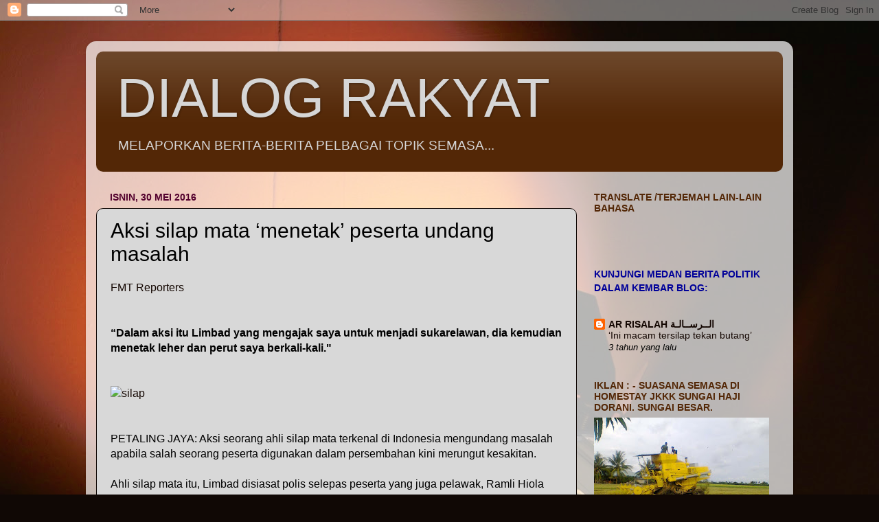

--- FILE ---
content_type: text/html; charset=UTF-8
request_url: https://dialograkyat.blogspot.com/2016/05/aksi-silap-mata-menetak-peserta-undang.html
body_size: 20291
content:
<!DOCTYPE html>
<html class='v2' dir='ltr' lang='ms'>
<head>
<link href='https://www.blogger.com/static/v1/widgets/335934321-css_bundle_v2.css' rel='stylesheet' type='text/css'/>
<meta content='width=1100' name='viewport'/>
<meta content='text/html; charset=UTF-8' http-equiv='Content-Type'/>
<meta content='blogger' name='generator'/>
<link href='https://dialograkyat.blogspot.com/favicon.ico' rel='icon' type='image/x-icon'/>
<link href='https://dialograkyat.blogspot.com/2016/05/aksi-silap-mata-menetak-peserta-undang.html' rel='canonical'/>
<link rel="alternate" type="application/atom+xml" title="DIALOG RAKYAT - Atom" href="https://dialograkyat.blogspot.com/feeds/posts/default" />
<link rel="alternate" type="application/rss+xml" title="DIALOG RAKYAT - RSS" href="https://dialograkyat.blogspot.com/feeds/posts/default?alt=rss" />
<link rel="service.post" type="application/atom+xml" title="DIALOG RAKYAT - Atom" href="https://www.blogger.com/feeds/1021528901169157883/posts/default" />

<link rel="alternate" type="application/atom+xml" title="DIALOG RAKYAT - Atom" href="https://dialograkyat.blogspot.com/feeds/975248821519472822/comments/default" />
<!--Can't find substitution for tag [blog.ieCssRetrofitLinks]-->
<link href='http://www.freemalaysiatoday.com/wp-content/uploads/2016/05/silap.jpg' rel='image_src'/>
<meta content='https://dialograkyat.blogspot.com/2016/05/aksi-silap-mata-menetak-peserta-undang.html' property='og:url'/>
<meta content='Aksi silap mata ‘menetak’ peserta undang masalah' property='og:title'/>
<meta content='' property='og:description'/>
<meta content='https://lh3.googleusercontent.com/blogger_img_proxy/AEn0k_ttRfswBiRxOZ1jpQLjYNTwXmIkT-X9Eil2V9M_to0R-ajaLDR26TQq1rJelTIekLZU6T_k_ar-zhaYDJyWI0aHAbHEIvtErvMw7MazQYBlMxZ7ihvQqnmp0t2SZjheyAv0isJs0Y_RfA=w1200-h630-p-k-no-nu' property='og:image'/>
<title>DIALOG RAKYAT: Aksi silap mata &#8216;menetak&#8217; peserta undang masalah</title>
<style id='page-skin-1' type='text/css'><!--
/*-----------------------------------------------
Blogger Template Style
Name:     Picture Window
Designer: Blogger
URL:      www.blogger.com
----------------------------------------------- */
/* Content
----------------------------------------------- */
body {
font: normal normal 16px Arial, Tahoma, Helvetica, FreeSans, sans-serif;
color: #000000;
background: #100805 url(//themes.googleusercontent.com/image?id=1VR5kY_EgFYqUsBCoOQLh6e49o4unoU0roJosZ-guMf9DIR4ov1dn1_RwMePhabZ6YoOC) no-repeat fixed top center /* Credit: rion819 (http://www.istockphoto.com/googleimages.php?id=185287&platform=blogger) */;
}
html body .region-inner {
min-width: 0;
max-width: 100%;
width: auto;
}
.content-outer {
font-size: 90%;
}
a:link {
text-decoration:none;
color: #140702;
}
a:visited {
text-decoration:none;
color: #000000;
}
a:hover {
text-decoration:underline;
color: #a64e0d;
}
.content-outer {
background: transparent url(//www.blogblog.com/1kt/transparent/white80.png) repeat scroll top left;
-moz-border-radius: 15px;
-webkit-border-radius: 15px;
-goog-ms-border-radius: 15px;
border-radius: 15px;
-moz-box-shadow: 0 0 3px rgba(0, 0, 0, .15);
-webkit-box-shadow: 0 0 3px rgba(0, 0, 0, .15);
-goog-ms-box-shadow: 0 0 3px rgba(0, 0, 0, .15);
box-shadow: 0 0 3px rgba(0, 0, 0, .15);
margin: 30px auto;
}
.content-inner {
padding: 15px;
}
/* Header
----------------------------------------------- */
.header-outer {
background: #532706 url(//www.blogblog.com/1kt/transparent/header_gradient_shade.png) repeat-x scroll top left;
_background-image: none;
color: #d6d6d6;
-moz-border-radius: 10px;
-webkit-border-radius: 10px;
-goog-ms-border-radius: 10px;
border-radius: 10px;
}
.Header img, .Header #header-inner {
-moz-border-radius: 10px;
-webkit-border-radius: 10px;
-goog-ms-border-radius: 10px;
border-radius: 10px;
}
.header-inner .Header .titlewrapper,
.header-inner .Header .descriptionwrapper {
padding-left: 30px;
padding-right: 30px;
}
.Header h1 {
font: normal normal 80px Impact, sans-serif;
text-shadow: 1px 1px 3px rgba(0, 0, 0, 0.3);
}
.Header h1 a {
color: #d6d6d6;
}
.Header .description {
font-size: 130%;
}
/* Tabs
----------------------------------------------- */
.tabs-inner {
margin: .5em 0 0;
padding: 0;
}
.tabs-inner .section {
margin: 0;
}
.tabs-inner .widget ul {
padding: 0;
background: #f1f1f1 url(//www.blogblog.com/1kt/transparent/tabs_gradient_shade.png) repeat scroll bottom;
-moz-border-radius: 10px;
-webkit-border-radius: 10px;
-goog-ms-border-radius: 10px;
border-radius: 10px;
}
.tabs-inner .widget li {
border: none;
}
.tabs-inner .widget li a {
display: inline-block;
padding: .5em 1em;
margin-right: 0;
color: #000000;
font: normal normal 14px Arial, Tahoma, Helvetica, FreeSans, sans-serif;
-moz-border-radius: 0 0 0 0;
-webkit-border-top-left-radius: 0;
-webkit-border-top-right-radius: 0;
-goog-ms-border-radius: 0 0 0 0;
border-radius: 0 0 0 0;
background: transparent none no-repeat scroll top left;
border-right: 1px solid #c6c6c6;
}
.tabs-inner .widget li:first-child a {
padding-left: 1.25em;
-moz-border-radius-topleft: 10px;
-moz-border-radius-bottomleft: 10px;
-webkit-border-top-left-radius: 10px;
-webkit-border-bottom-left-radius: 10px;
-goog-ms-border-top-left-radius: 10px;
-goog-ms-border-bottom-left-radius: 10px;
border-top-left-radius: 10px;
border-bottom-left-radius: 10px;
}
.tabs-inner .widget li.selected a,
.tabs-inner .widget li a:hover {
position: relative;
z-index: 1;
background: #ffffff url(//www.blogblog.com/1kt/transparent/tabs_gradient_shade.png) repeat scroll bottom;
color: #000000;
-moz-box-shadow: 0 0 0 rgba(0, 0, 0, .15);
-webkit-box-shadow: 0 0 0 rgba(0, 0, 0, .15);
-goog-ms-box-shadow: 0 0 0 rgba(0, 0, 0, .15);
box-shadow: 0 0 0 rgba(0, 0, 0, .15);
}
/* Headings
----------------------------------------------- */
h2 {
font: normal bold 100% Arial, Tahoma, Helvetica, FreeSans, sans-serif;
text-transform: uppercase;
color: #532706;
margin: .5em 0;
}
/* Main
----------------------------------------------- */
.main-outer {
background: transparent none repeat scroll top center;
-moz-border-radius: 0 0 0 0;
-webkit-border-top-left-radius: 0;
-webkit-border-top-right-radius: 0;
-webkit-border-bottom-left-radius: 0;
-webkit-border-bottom-right-radius: 0;
-goog-ms-border-radius: 0 0 0 0;
border-radius: 0 0 0 0;
-moz-box-shadow: 0 0 0 rgba(0, 0, 0, .15);
-webkit-box-shadow: 0 0 0 rgba(0, 0, 0, .15);
-goog-ms-box-shadow: 0 0 0 rgba(0, 0, 0, .15);
box-shadow: 0 0 0 rgba(0, 0, 0, .15);
}
.main-inner {
padding: 15px 5px 20px;
}
.main-inner .column-center-inner {
padding: 0 0;
}
.main-inner .column-left-inner {
padding-left: 0;
}
.main-inner .column-right-inner {
padding-right: 0;
}
/* Posts
----------------------------------------------- */
h3.post-title {
margin: 0;
font: normal normal 30px Impact, sans-serif;
}
.comments h4 {
margin: 1em 0 0;
font: normal normal 30px Impact, sans-serif;
}
.date-header span {
color: #53002e;
}
.post-outer {
background-color: #d8d8d8;
border: solid 1px #100805;
-moz-border-radius: 10px;
-webkit-border-radius: 10px;
border-radius: 10px;
-goog-ms-border-radius: 10px;
padding: 15px 20px;
margin: 0 -20px 20px;
}
.post-body {
line-height: 1.4;
font-size: 110%;
position: relative;
}
.post-header {
margin: 0 0 1.5em;
color: #a64e0d;
line-height: 1.6;
}
.post-footer {
margin: .5em 0 0;
color: #a64e0d;
line-height: 1.6;
}
#blog-pager {
font-size: 140%
}
#comments .comment-author {
padding-top: 1.5em;
border-top: dashed 1px #ccc;
border-top: dashed 1px rgba(128, 128, 128, .5);
background-position: 0 1.5em;
}
#comments .comment-author:first-child {
padding-top: 0;
border-top: none;
}
.avatar-image-container {
margin: .2em 0 0;
}
/* Comments
----------------------------------------------- */
.comments .comments-content .icon.blog-author {
background-repeat: no-repeat;
background-image: url([data-uri]);
}
.comments .comments-content .loadmore a {
border-top: 1px solid #a64e0d;
border-bottom: 1px solid #a64e0d;
}
.comments .continue {
border-top: 2px solid #a64e0d;
}
/* Widgets
----------------------------------------------- */
.widget ul, .widget #ArchiveList ul.flat {
padding: 0;
list-style: none;
}
.widget ul li, .widget #ArchiveList ul.flat li {
border-top: dashed 1px #ccc;
border-top: dashed 1px rgba(128, 128, 128, .5);
}
.widget ul li:first-child, .widget #ArchiveList ul.flat li:first-child {
border-top: none;
}
.widget .post-body ul {
list-style: disc;
}
.widget .post-body ul li {
border: none;
}
/* Footer
----------------------------------------------- */
.footer-outer {
color:#532706;
background: transparent url(https://resources.blogblog.com/blogblog/data/1kt/transparent/black50.png) repeat scroll top left;
-moz-border-radius: 10px 10px 10px 10px;
-webkit-border-top-left-radius: 10px;
-webkit-border-top-right-radius: 10px;
-webkit-border-bottom-left-radius: 10px;
-webkit-border-bottom-right-radius: 10px;
-goog-ms-border-radius: 10px 10px 10px 10px;
border-radius: 10px 10px 10px 10px;
-moz-box-shadow: 0 0 0 rgba(0, 0, 0, .15);
-webkit-box-shadow: 0 0 0 rgba(0, 0, 0, .15);
-goog-ms-box-shadow: 0 0 0 rgba(0, 0, 0, .15);
box-shadow: 0 0 0 rgba(0, 0, 0, .15);
}
.footer-inner {
padding: 10px 5px 20px;
}
.footer-outer a {
color: #b4b4b4;
}
.footer-outer a:visited {
color: #b4b4b4;
}
.footer-outer a:hover {
color: #a64e0d;
}
.footer-outer .widget h2 {
color: #b4b4b4;
}
/* Mobile
----------------------------------------------- */
html body.mobile {
height: auto;
}
html body.mobile {
min-height: 480px;
background-size: 100% auto;
}
.mobile .body-fauxcolumn-outer {
background: transparent none repeat scroll top left;
}
html .mobile .mobile-date-outer, html .mobile .blog-pager {
border-bottom: none;
background: transparent none repeat scroll top center;
margin-bottom: 10px;
}
.mobile .date-outer {
background: transparent none repeat scroll top center;
}
.mobile .header-outer, .mobile .main-outer,
.mobile .post-outer, .mobile .footer-outer {
-moz-border-radius: 0;
-webkit-border-radius: 0;
-goog-ms-border-radius: 0;
border-radius: 0;
}
.mobile .content-outer,
.mobile .main-outer,
.mobile .post-outer {
background: inherit;
border: none;
}
.mobile .content-outer {
font-size: 100%;
}
.mobile-link-button {
background-color: #140702;
}
.mobile-link-button a:link, .mobile-link-button a:visited {
color: #d8d8d8;
}
.mobile-index-contents {
color: #000000;
}
.mobile .tabs-inner .PageList .widget-content {
background: #ffffff url(//www.blogblog.com/1kt/transparent/tabs_gradient_shade.png) repeat scroll bottom;
color: #000000;
}
.mobile .tabs-inner .PageList .widget-content .pagelist-arrow {
border-left: 1px solid #c6c6c6;
}

--></style>
<style id='template-skin-1' type='text/css'><!--
body {
min-width: 1030px;
}
.content-outer, .content-fauxcolumn-outer, .region-inner {
min-width: 1030px;
max-width: 1030px;
_width: 1030px;
}
.main-inner .columns {
padding-left: 0;
padding-right: 300px;
}
.main-inner .fauxcolumn-center-outer {
left: 0;
right: 300px;
/* IE6 does not respect left and right together */
_width: expression(this.parentNode.offsetWidth -
parseInt("0") -
parseInt("300px") + 'px');
}
.main-inner .fauxcolumn-left-outer {
width: 0;
}
.main-inner .fauxcolumn-right-outer {
width: 300px;
}
.main-inner .column-left-outer {
width: 0;
right: 100%;
margin-left: -0;
}
.main-inner .column-right-outer {
width: 300px;
margin-right: -300px;
}
#layout {
min-width: 0;
}
#layout .content-outer {
min-width: 0;
width: 800px;
}
#layout .region-inner {
min-width: 0;
width: auto;
}
body#layout div.add_widget {
padding: 8px;
}
body#layout div.add_widget a {
margin-left: 32px;
}
--></style>
<style>
    body {background-image:url(\/\/themes.googleusercontent.com\/image?id=1VR5kY_EgFYqUsBCoOQLh6e49o4unoU0roJosZ-guMf9DIR4ov1dn1_RwMePhabZ6YoOC);}
    
@media (max-width: 200px) { body {background-image:url(\/\/themes.googleusercontent.com\/image?id=1VR5kY_EgFYqUsBCoOQLh6e49o4unoU0roJosZ-guMf9DIR4ov1dn1_RwMePhabZ6YoOC&options=w200);}}
@media (max-width: 400px) and (min-width: 201px) { body {background-image:url(\/\/themes.googleusercontent.com\/image?id=1VR5kY_EgFYqUsBCoOQLh6e49o4unoU0roJosZ-guMf9DIR4ov1dn1_RwMePhabZ6YoOC&options=w400);}}
@media (max-width: 800px) and (min-width: 401px) { body {background-image:url(\/\/themes.googleusercontent.com\/image?id=1VR5kY_EgFYqUsBCoOQLh6e49o4unoU0roJosZ-guMf9DIR4ov1dn1_RwMePhabZ6YoOC&options=w800);}}
@media (max-width: 1200px) and (min-width: 801px) { body {background-image:url(\/\/themes.googleusercontent.com\/image?id=1VR5kY_EgFYqUsBCoOQLh6e49o4unoU0roJosZ-guMf9DIR4ov1dn1_RwMePhabZ6YoOC&options=w1200);}}
/* Last tag covers anything over one higher than the previous max-size cap. */
@media (min-width: 1201px) { body {background-image:url(\/\/themes.googleusercontent.com\/image?id=1VR5kY_EgFYqUsBCoOQLh6e49o4unoU0roJosZ-guMf9DIR4ov1dn1_RwMePhabZ6YoOC&options=w1600);}}
  </style>
<link href='https://www.blogger.com/dyn-css/authorization.css?targetBlogID=1021528901169157883&amp;zx=ecfea7c6-9f8b-41c2-90ae-02a412ff2dc8' media='none' onload='if(media!=&#39;all&#39;)media=&#39;all&#39;' rel='stylesheet'/><noscript><link href='https://www.blogger.com/dyn-css/authorization.css?targetBlogID=1021528901169157883&amp;zx=ecfea7c6-9f8b-41c2-90ae-02a412ff2dc8' rel='stylesheet'/></noscript>
<meta name='google-adsense-platform-account' content='ca-host-pub-1556223355139109'/>
<meta name='google-adsense-platform-domain' content='blogspot.com'/>

</head>
<body class='loading variant-shade'>
<div class='navbar section' id='navbar' name='Navbar'><div class='widget Navbar' data-version='1' id='Navbar1'><script type="text/javascript">
    function setAttributeOnload(object, attribute, val) {
      if(window.addEventListener) {
        window.addEventListener('load',
          function(){ object[attribute] = val; }, false);
      } else {
        window.attachEvent('onload', function(){ object[attribute] = val; });
      }
    }
  </script>
<div id="navbar-iframe-container"></div>
<script type="text/javascript" src="https://apis.google.com/js/platform.js"></script>
<script type="text/javascript">
      gapi.load("gapi.iframes:gapi.iframes.style.bubble", function() {
        if (gapi.iframes && gapi.iframes.getContext) {
          gapi.iframes.getContext().openChild({
              url: 'https://www.blogger.com/navbar/1021528901169157883?po\x3d975248821519472822\x26origin\x3dhttps://dialograkyat.blogspot.com',
              where: document.getElementById("navbar-iframe-container"),
              id: "navbar-iframe"
          });
        }
      });
    </script><script type="text/javascript">
(function() {
var script = document.createElement('script');
script.type = 'text/javascript';
script.src = '//pagead2.googlesyndication.com/pagead/js/google_top_exp.js';
var head = document.getElementsByTagName('head')[0];
if (head) {
head.appendChild(script);
}})();
</script>
</div></div>
<div class='body-fauxcolumns'>
<div class='fauxcolumn-outer body-fauxcolumn-outer'>
<div class='cap-top'>
<div class='cap-left'></div>
<div class='cap-right'></div>
</div>
<div class='fauxborder-left'>
<div class='fauxborder-right'></div>
<div class='fauxcolumn-inner'>
</div>
</div>
<div class='cap-bottom'>
<div class='cap-left'></div>
<div class='cap-right'></div>
</div>
</div>
</div>
<div class='content'>
<div class='content-fauxcolumns'>
<div class='fauxcolumn-outer content-fauxcolumn-outer'>
<div class='cap-top'>
<div class='cap-left'></div>
<div class='cap-right'></div>
</div>
<div class='fauxborder-left'>
<div class='fauxborder-right'></div>
<div class='fauxcolumn-inner'>
</div>
</div>
<div class='cap-bottom'>
<div class='cap-left'></div>
<div class='cap-right'></div>
</div>
</div>
</div>
<div class='content-outer'>
<div class='content-cap-top cap-top'>
<div class='cap-left'></div>
<div class='cap-right'></div>
</div>
<div class='fauxborder-left content-fauxborder-left'>
<div class='fauxborder-right content-fauxborder-right'></div>
<div class='content-inner'>
<header>
<div class='header-outer'>
<div class='header-cap-top cap-top'>
<div class='cap-left'></div>
<div class='cap-right'></div>
</div>
<div class='fauxborder-left header-fauxborder-left'>
<div class='fauxborder-right header-fauxborder-right'></div>
<div class='region-inner header-inner'>
<div class='header section' id='header' name='Pengepala'><div class='widget Header' data-version='1' id='Header1'>
<div id='header-inner'>
<div class='titlewrapper'>
<h1 class='title'>
<a href='https://dialograkyat.blogspot.com/'>
DIALOG RAKYAT
</a>
</h1>
</div>
<div class='descriptionwrapper'>
<p class='description'><span>MELAPORKAN BERITA-BERITA PELBAGAI TOPIK SEMASA...</span></p>
</div>
</div>
</div></div>
</div>
</div>
<div class='header-cap-bottom cap-bottom'>
<div class='cap-left'></div>
<div class='cap-right'></div>
</div>
</div>
</header>
<div class='tabs-outer'>
<div class='tabs-cap-top cap-top'>
<div class='cap-left'></div>
<div class='cap-right'></div>
</div>
<div class='fauxborder-left tabs-fauxborder-left'>
<div class='fauxborder-right tabs-fauxborder-right'></div>
<div class='region-inner tabs-inner'>
<div class='tabs section' id='crosscol' name='Rentas Lajur'><div class='widget HTML' data-version='1' id='HTML6'>
<div class='widget-content'>
<script type="text/javascript" src="//www.ohbelog.com/widget/260/0/3/2/100/bottom/transparent/006b9b/Tahoma|1.2em|0.04em|13px|70%25|1px|1px|c0c0c0|center|top|square|3,6,1,4,2,7,9,8|1|0" charset="utf-4"></script>
</div>
<div class='clear'></div>
</div></div>
<div class='tabs no-items section' id='crosscol-overflow' name='Cross-Column 2'></div>
</div>
</div>
<div class='tabs-cap-bottom cap-bottom'>
<div class='cap-left'></div>
<div class='cap-right'></div>
</div>
</div>
<div class='main-outer'>
<div class='main-cap-top cap-top'>
<div class='cap-left'></div>
<div class='cap-right'></div>
</div>
<div class='fauxborder-left main-fauxborder-left'>
<div class='fauxborder-right main-fauxborder-right'></div>
<div class='region-inner main-inner'>
<div class='columns fauxcolumns'>
<div class='fauxcolumn-outer fauxcolumn-center-outer'>
<div class='cap-top'>
<div class='cap-left'></div>
<div class='cap-right'></div>
</div>
<div class='fauxborder-left'>
<div class='fauxborder-right'></div>
<div class='fauxcolumn-inner'>
</div>
</div>
<div class='cap-bottom'>
<div class='cap-left'></div>
<div class='cap-right'></div>
</div>
</div>
<div class='fauxcolumn-outer fauxcolumn-left-outer'>
<div class='cap-top'>
<div class='cap-left'></div>
<div class='cap-right'></div>
</div>
<div class='fauxborder-left'>
<div class='fauxborder-right'></div>
<div class='fauxcolumn-inner'>
</div>
</div>
<div class='cap-bottom'>
<div class='cap-left'></div>
<div class='cap-right'></div>
</div>
</div>
<div class='fauxcolumn-outer fauxcolumn-right-outer'>
<div class='cap-top'>
<div class='cap-left'></div>
<div class='cap-right'></div>
</div>
<div class='fauxborder-left'>
<div class='fauxborder-right'></div>
<div class='fauxcolumn-inner'>
</div>
</div>
<div class='cap-bottom'>
<div class='cap-left'></div>
<div class='cap-right'></div>
</div>
</div>
<!-- corrects IE6 width calculation -->
<div class='columns-inner'>
<div class='column-center-outer'>
<div class='column-center-inner'>
<div class='main section' id='main' name='Utama'><div class='widget Blog' data-version='1' id='Blog1'>
<div class='blog-posts hfeed'>

          <div class="date-outer">
        
<h2 class='date-header'><span>Isnin, 30 Mei 2016</span></h2>

          <div class="date-posts">
        
<div class='post-outer'>
<div class='post hentry uncustomized-post-template' itemprop='blogPost' itemscope='itemscope' itemtype='http://schema.org/BlogPosting'>
<meta content='http://www.freemalaysiatoday.com/wp-content/uploads/2016/05/silap.jpg' itemprop='image_url'/>
<meta content='1021528901169157883' itemprop='blogId'/>
<meta content='975248821519472822' itemprop='postId'/>
<a name='975248821519472822'></a>
<h3 class='post-title entry-title' itemprop='name'>
Aksi silap mata &#8216;menetak&#8217; peserta undang masalah
</h3>
<div class='post-header'>
<div class='post-header-line-1'></div>
</div>
<div class='post-body entry-content' id='post-body-975248821519472822' itemprop='description articleBody'>
<h1>
</h1>
<div class="meta">
<div class="author">
<a class="author url fn" href="http://www.freemalaysiatoday.com/category/author/fmtreporters/" rel="author" title="Posts by FMT Reporters">FMT Reporters</a></div>
&nbsp;</div>
<div class="meta">
&nbsp;</div>
<div class="summary">
<b>&#8220;Dalam aksi itu Limbad yang mengajak saya untuk menjadi sukarelawan, dia kemudian menetak leher dan perut saya berkali-kali."</b></div>
<div class="summary">
<br /></div>
<div class="summary">
<br /></div>
<a href="http://www.freemalaysiatoday.com/wp-content/uploads/2016/05/silap.jpg"><img alt="silap" class="aligncenter size-full wp-image-662245" height="369" src="https://lh3.googleusercontent.com/blogger_img_proxy/AEn0k_ttRfswBiRxOZ1jpQLjYNTwXmIkT-X9Eil2V9M_to0R-ajaLDR26TQq1rJelTIekLZU6T_k_ar-zhaYDJyWI0aHAbHEIvtErvMw7MazQYBlMxZ7ihvQqnmp0t2SZjheyAv0isJs0Y_RfA=s0-d" width="648"></a><br />

<br />
<br />
PETALING JAYA: Aksi seorang ahli silap mata terkenal di Indonesia 
mengundang masalah apabila salah seorang peserta digunakan dalam 
persembahan kini merungut kesakitan.<br />
<br />

Ahli silap mata itu, Limbad disiasat polis selepas peserta yang juga 
pelawak, Ramli Hiola atau lebih dikenali sebagai Amoy menghadapi sakit 
di bahagian perut dan terdapat kesan luka yang semakin membesar selepas 
dia &#8216;ditetak&#8217; dalam persembahan silap mata sehari sebelum itu.<br />
<br />

&#8220;Dalam aksi itu Limbad yang mengajak saya untuk menjadi sukarelawan, dia kemudian menetak leher dan perut saya berkali-kali.<br />
<br />
<div class="code-block code-block-1 ai-desktop" style="float: left; margin: 8px 8px 8px 0px;">
 
 
<div id="div-gpt-ad-1462811451620-0">

</div>
</div>
&#8220;Selepas aksi itu saya tidak berasa apa-apa tetapi apabila saya 
bangun pada keesokan harinya perut saya sakit dan ada kesan luka yang 
semakin membesar,&#8221; katanya.<br />
<br />

Dia dikatakan ditetak menggunakan parang mata di Kotamobagu pada 23 Mei lalu.<br />
<br />

Kerana terlalu sakit Amoy mendapatkan rawatan di hospital dan ditahan di wad selama beberapa hari.<br />
<br />
&#8220;Doktor memberitahu ada luka di bahagian dalam perut saya dan darah yang terkumpul menyebabkan kesan lebam,&#8221; jelasnya.<br />
<br />

Jurucakap polis mengesahkan perkara itu sedang menyiasat dan sedang menunggu Limbad hadir untuk siasatan lanjut.<br />
<br />
<div style='clear: both;'></div>
</div>
<div class='post-footer'>
<div class='post-footer-line post-footer-line-1'>
<span class='post-author vcard'>
Dicatat oleh
<span class='fn' itemprop='author' itemscope='itemscope' itemtype='http://schema.org/Person'>
<span itemprop='name'>ELBI RISALAH</span>
</span>
</span>
<span class='post-timestamp'>
di
<meta content='https://dialograkyat.blogspot.com/2016/05/aksi-silap-mata-menetak-peserta-undang.html' itemprop='url'/>
<a class='timestamp-link' href='https://dialograkyat.blogspot.com/2016/05/aksi-silap-mata-menetak-peserta-undang.html' rel='bookmark' title='permanent link'><abbr class='published' itemprop='datePublished' title='2016-05-30T22:05:00+08:00'>5/30/2016 10:05:00 PTG</abbr></a>
</span>
<span class='post-comment-link'>
</span>
<span class='post-icons'>
<span class='item-action'>
<a href='https://www.blogger.com/email-post/1021528901169157883/975248821519472822' title='Catatan E-mel'>
<img alt='' class='icon-action' height='13' src='https://resources.blogblog.com/img/icon18_email.gif' width='18'/>
</a>
</span>
<span class='item-control blog-admin pid-1197452614'>
<a href='https://www.blogger.com/post-edit.g?blogID=1021528901169157883&postID=975248821519472822&from=pencil' title='Edit Catatan'>
<img alt='' class='icon-action' height='18' src='https://resources.blogblog.com/img/icon18_edit_allbkg.gif' width='18'/>
</a>
</span>
</span>
<div class='post-share-buttons goog-inline-block'>
<a class='goog-inline-block share-button sb-email' href='https://www.blogger.com/share-post.g?blogID=1021528901169157883&postID=975248821519472822&target=email' target='_blank' title='E-melkan Ini'><span class='share-button-link-text'>E-melkan Ini</span></a><a class='goog-inline-block share-button sb-blog' href='https://www.blogger.com/share-post.g?blogID=1021528901169157883&postID=975248821519472822&target=blog' onclick='window.open(this.href, "_blank", "height=270,width=475"); return false;' target='_blank' title='BlogThis!'><span class='share-button-link-text'>BlogThis!</span></a><a class='goog-inline-block share-button sb-twitter' href='https://www.blogger.com/share-post.g?blogID=1021528901169157883&postID=975248821519472822&target=twitter' target='_blank' title='Kongsi pada X'><span class='share-button-link-text'>Kongsi pada X</span></a><a class='goog-inline-block share-button sb-facebook' href='https://www.blogger.com/share-post.g?blogID=1021528901169157883&postID=975248821519472822&target=facebook' onclick='window.open(this.href, "_blank", "height=430,width=640"); return false;' target='_blank' title='Kongsi ke Facebook'><span class='share-button-link-text'>Kongsi ke Facebook</span></a><a class='goog-inline-block share-button sb-pinterest' href='https://www.blogger.com/share-post.g?blogID=1021528901169157883&postID=975248821519472822&target=pinterest' target='_blank' title='Kongsi ke Pinterest'><span class='share-button-link-text'>Kongsi ke Pinterest</span></a>
</div>
</div>
<div class='post-footer-line post-footer-line-2'>
<span class='post-labels'>
Label:
<a href='https://dialograkyat.blogspot.com/search/label/NAHAS' rel='tag'>NAHAS</a>
</span>
</div>
<div class='post-footer-line post-footer-line-3'>
<span class='post-location'>
</span>
</div>
</div>
</div>
<div class='comments' id='comments'>
<a name='comments'></a>
<h4>Tiada ulasan:</h4>
<div id='Blog1_comments-block-wrapper'>
<dl class='avatar-comment-indent' id='comments-block'>
</dl>
</div>
<p class='comment-footer'>
<a href='https://www.blogger.com/comment/fullpage/post/1021528901169157883/975248821519472822' onclick=''>Catat Ulasan</a>
</p>
</div>
</div>

        </div></div>
      
</div>
<div class='blog-pager' id='blog-pager'>
<span id='blog-pager-newer-link'>
<a class='blog-pager-newer-link' href='https://dialograkyat.blogspot.com/2016/05/saya-akan-saman-malu-azmi.html' id='Blog1_blog-pager-newer-link' title='Catatan Terbaru'>Catatan Terbaru</a>
</span>
<span id='blog-pager-older-link'>
<a class='blog-pager-older-link' href='https://dialograkyat.blogspot.com/2016/05/anak-jati-kuala-kangsar-mohon-bn-tukar.html' id='Blog1_blog-pager-older-link' title='Catatan Lama'>Catatan Lama</a>
</span>
<a class='home-link' href='https://dialograkyat.blogspot.com/'>Laman utama</a>
</div>
<div class='clear'></div>
<div class='post-feeds'>
<div class='feed-links'>
Langgan:
<a class='feed-link' href='https://dialograkyat.blogspot.com/feeds/975248821519472822/comments/default' target='_blank' type='application/atom+xml'>Catat Ulasan (Atom)</a>
</div>
</div>
</div></div>
</div>
</div>
<div class='column-left-outer'>
<div class='column-left-inner'>
<aside>
</aside>
</div>
</div>
<div class='column-right-outer'>
<div class='column-right-inner'>
<aside>
<div class='sidebar section' id='sidebar-right-1'><div class='widget Text' data-version='1' id='Text10'>
<h2 class='title'>TRANSLATE /TERJEMAH LAIN-LAIN BAHASA</h2>
<div class='widget-content'>
<br /><div id="google_translate_element"></div><script><br />function googleTranslateElementInit() {<br />  new google.translate.TranslateElement({<br />    pageLanguage: 'ms'<br />  }, 'google_translate_element');<br />}<br /></script><script src="//translate.google.com/translate_a/element.js?cb=googleTranslateElementInit"></script><span style="font-weight: bold;color:#330099;"> </span><br />
</div>
<div class='clear'></div>
</div><div class='widget HTML' data-version='1' id='HTML5'>
<div class='widget-content'>
<div id="google_translate_element"></div><script>
function googleTranslateElementInit() {
  new google.translate.TranslateElement({
    pageLanguage: 'ms'
  }, 'google_translate_element');
}
</script><script src="//translate.google.com/translate_a/element.js?cb=googleTranslateElementInit"></script>
</div>
<div class='clear'></div>
</div><div class='widget Text' data-version='1' id='Text4'>
<div class='widget-content'>
<span =""  style="color:#000099;"><b><span>KUNJUNGI<span> MEDAN BERITA POLITIK DALAM KEMBAR BLOG:</span></span></b></span><br />
</div>
<div class='clear'></div>
</div><div class='widget BlogList' data-version='1' id='BlogList2'>
<div class='widget-content'>
<div class='blog-list-container' id='BlogList2_container'>
<ul id='BlogList2_blogs'>
<li style='display: block;'>
<div class='blog-icon'>
<img data-lateloadsrc='https://lh3.googleusercontent.com/blogger_img_proxy/AEn0k_uGCSSiaGAX-SA8rfDiGwz_fAAAW1dfMrDipiTZ9eWjcS0J08nx2fVq--Uc0FdNk-ZyynKnCT3GZUu2h89WfXarmBqq5LQdpeJSw_fx1d4yvks=s16-w16-h16' height='16' width='16'/>
</div>
<div class='blog-content'>
<div class='blog-title'>
<a href='https://arrisalah-elbi.blogspot.com/' target='_blank'>
AR RISALAH    الــرســالـة</a>
</div>
<div class='item-content'>
<span class='item-title'>
<a href='https://arrisalah-elbi.blogspot.com/2022/02/ini-macam-tersilap-tekan-butang.html' target='_blank'>
&#8216;Ini macam tersilap tekan butang&#8217;
</a>
</span>
<div class='item-time'>
3 tahun yang lalu
</div>
</div>
</div>
<div style='clear: both;'></div>
</li>
</ul>
<div class='clear'></div>
</div>
</div>
</div><div class='widget Image' data-version='1' id='Image1'>
<h2>IKLAN : -  SUASANA SEMASA DI HOMESTAY JKKK SUNGAI HAJI DORANI. SUNGAI BESAR.</h2>
<div class='widget-content'>
<img alt='IKLAN : -  SUASANA SEMASA DI HOMESTAY JKKK SUNGAI HAJI DORANI. SUNGAI BESAR.' height='191' id='Image1_img' src='https://blogger.googleusercontent.com/img/b/R29vZ2xl/AVvXsEhUvCneYD0Y5p2eCVIR9nk4VMBqI-qIP-sDlU9JdxE58vuBO4KLOj_aUN4WA2awT1IOVmJ6dLzQ7JMWL9TGKq3tu5v5od5HAnpSo9wW1rlqtn3sRcF_x30imVeHLDgxZyAnOrjypddZuSo/s255/Foto0105_001.jpg' width='255'/>
<br/>
<span class='caption'>BULAN JANUARI 2022.... Kerja-kerja mengambil hasil sawah padi menggunakan jentuai sudah bermula di sekitar kampung Sungai Haji Dorani. Di jangka akhir bulan Januari 2022 semua sawah habis diambil hasilnya....Pelawat yang ingin berkunjung ke HOMESTAY JKKK , sila dapatkan maklumat awal ke talian 019-911 4470 (P)Pelawat yang ingin berkunjung ke HOMESTAY JKKK , sila dapatkan maklumat awal ke talian 019-911 4470 (P)</span>
</div>
<div class='clear'></div>
</div>
<div class='widget Text' data-version='1' id='Text9'>
<h2 class='title'>JUMLAH PENGUNJUNG SEJAK 2008 SEHINGGA KINI :</h2>
<div class='widget-content'>
<a href="http://www.easycounter.com/"><img src="https://lh3.googleusercontent.com/blogger_img_proxy/AEn0k_tPGVJYdF-tdXpvj9Cdod0ghmFofOFXG52uylJvjpV74mWQzlGJvAHjumaMe3kJ9lvMS4TsRMIwLhkPbofXqXda2gI9gNCDTEyFXd_VcK5709RpWA=s0-d" /></a><span style="color: rgb(255 , 0 , 0); font-style: italic;"><br /><br /><span =""  style="color:#6666cc;"><b>Sedang Online Sekarang</b></span><br /><br /><a href="http://whos.amung.us/show/mbiw04xw"><img alt="hit counter" border="0" height="29" src="https://lh3.googleusercontent.com/blogger_img_proxy/AEn0k_uwNwsUlz9H9QwxW2QNkKZHIAndFX21YJPHlaS7GO-_AzYblJkNUnLp8LdvuEe9WBNFGX0q1CLtYxJoqBOAyeXna88xS1JwwminuB0=s0-d" width="81" /></a><br /></span>
</div>
<div class='clear'></div>
</div><div class='widget Followers' data-version='1' id='Followers1'>
<h2 class='title'>PENGIKUT / PEMBACA TETAP :</h2>
<div class='widget-content'>
<div id='Followers1-wrapper'>
<div style='margin-right:2px;'>
<div><script type="text/javascript" src="https://apis.google.com/js/platform.js"></script>
<div id="followers-iframe-container"></div>
<script type="text/javascript">
    window.followersIframe = null;
    function followersIframeOpen(url) {
      gapi.load("gapi.iframes", function() {
        if (gapi.iframes && gapi.iframes.getContext) {
          window.followersIframe = gapi.iframes.getContext().openChild({
            url: url,
            where: document.getElementById("followers-iframe-container"),
            messageHandlersFilter: gapi.iframes.CROSS_ORIGIN_IFRAMES_FILTER,
            messageHandlers: {
              '_ready': function(obj) {
                window.followersIframe.getIframeEl().height = obj.height;
              },
              'reset': function() {
                window.followersIframe.close();
                followersIframeOpen("https://www.blogger.com/followers/frame/1021528901169157883?colors\x3dCgt0cmFuc3BhcmVudBILdHJhbnNwYXJlbnQaByMwMDAwMDAiByMxNDA3MDIqC3RyYW5zcGFyZW50MgcjNTMyNzA2OgcjMDAwMDAwQgcjMTQwNzAySgcjMDAwMDAwUgcjMTQwNzAyWgt0cmFuc3BhcmVudA%3D%3D\x26pageSize\x3d21\x26hl\x3dms\x26origin\x3dhttps://dialograkyat.blogspot.com");
              },
              'open': function(url) {
                window.followersIframe.close();
                followersIframeOpen(url);
              }
            }
          });
        }
      });
    }
    followersIframeOpen("https://www.blogger.com/followers/frame/1021528901169157883?colors\x3dCgt0cmFuc3BhcmVudBILdHJhbnNwYXJlbnQaByMwMDAwMDAiByMxNDA3MDIqC3RyYW5zcGFyZW50MgcjNTMyNzA2OgcjMDAwMDAwQgcjMTQwNzAySgcjMDAwMDAwUgcjMTQwNzAyWgt0cmFuc3BhcmVudA%3D%3D\x26pageSize\x3d21\x26hl\x3dms\x26origin\x3dhttps://dialograkyat.blogspot.com");
  </script></div>
</div>
</div>
<div class='clear'></div>
</div>
</div><div class='widget HTML' data-version='1' id='HTML11'>
<h2 class='title'>LOKASI PENGUNJUNG MAYA</h2>
<div class='widget-content'>
<script type="text/javascript" src="//feedjit.com/serve/?vv=364&amp;dd=76a2c10b1679c7ddfeb2a7f34b0c2ccc62659468713843383801ee622fdd462d&amp;wid=370bf9eb12e7e1f0&amp;pid=d2a32ae7b917148b&amp;proid=8c63917a27d2703b&amp;bc=FFFFFF&amp;tc=494949&amp;brd1=889FB6&amp;lnk=494949&amp;hc=336699&amp;ww=160"></script><noscript><a href="http://feedjit.com/">Feedjit Live Blog Stats</a></noscript>
</div>
<div class='clear'></div>
</div><div class='widget LinkList' data-version='1' id='LinkList3'>
<h2>PAUTAN BUKAN AKHBAR</h2>
<div class='widget-content'>
<ul>
<li><a href='http://wfauzdin.blogspot.com/'>WFAUZDIN NS</a></li>
<li><a href='http://ceritarakyatnusantara.com/id/#'>CERITA RAKYAT NUSANTARA</a></li>
<li><a href='http://banjarsungaiganal.blogspot.com/'>BANJAR SUNGAI GANAL</a></li>
<li><a href='http://the-antics-of-husin-lempoyang.blogspot.com/'>HUSIN LEMPOYANG</a></li>
<li><a href='http://cenangau.blogspot.com/2009/03/hari-ini-dalam-sejarah-perak-himpunan.html'>CENANGAU</a></li>
<li><a href='http://www.tranungkite.net/v7/'>TRANUNGKITE</a></li>
<li><a href='http://n32.blogspot.com/'>ROSLAN SMS</a></li>
<li><a href='http://www.familiazam.com/peta_laman.htm'>FAMILI AZAM</a></li>
<li><a href='http://alhusseyn51.blogspot.com/'>AL HUSSEYN</a></li>
<li><a href='http://kadirjasin.blogspot.com/'>KADIR JASIN</a></li>
</ul>
<div class='clear'></div>
</div>
</div><div class='widget LinkList' data-version='1' id='LinkList1'>
<h2>AKHBAR RUJUKAN BERITA</h2>
<div class='widget-content'>
<ul>
<li><a href='http://www.astroawani.com/'>ASTRO AWANI</a></li>
<li><a href='http://www.selangorku.com/'>MEDIA SELANGORKU</a></li>
<li><a href='http://roketkini.com/'>ROKET KINI .COM</a></li>
<li><a href='http://www.keadilandaily.com/program-ceramah-pakatan-rakyat-prk-tenang-25-januari/'>KEADILAN DAILY</a></li>
<li><a href='http://www.bernama.com/bernama/v5/bm/index.php'>BERNAMA</a></li>
<li><a href='http://www.sabahdaily.com/'>SABAH DAILY</a></li>
<li><a href='http://www.hmetro.com.my/'>HARIAN METRO</a></li>
<li><a href='http://www.nst.com.my/'>NST ONLINE</a></li>
<li><a href='http://mstar.com.my/cms/index.jsp'>MSTAR ONLINE</a></li>
<li><a href='http://www.malaysiakini.com/news/84645'>MALAYSIA KINI</a></li>
<li><a href='http://www.sinarharian.com.my/selangor/'>SINAR HARIAN</a></li>
<li><a href='http://www.harakahdaily.net/'>HARAKAH DAILY</a></li>
<li><a href='https://www.google.com/search?client=firefox-b-d&q=agenda+daily'>AGENDA DAILY</a></li>
<li><a href='https://suaramerdeka.com.my/category/politik/'>SUARA MERDEKA</a></li>
<li><a href='https://www.google.com/search?client=firefox-b-d&q=malaysianow+bm'>MALAYSIA NOW</a></li>
<li><a href='https://utusantv.com/category/semasa/berita/'>UTUSAN TV</a></li>
<li><a href='https://malaysiapost.com.my/'>MALAYSIA POST</a></li>
<li><a href='https://www.kosmo.com.my/terkini/'>KOSMO ONLINE</a></li>
<li><a href='https://www.bharian.com.my/'>BERITA HARIAN ONLINE</a></li>
<li><a href='https://www.utusan.com.my/terkini/'>UTUSAN ONLINE</a></li>
<li><a href='https://umno-online.my/'>UMNO ONLINE</a></li>
<li><a href='https://malaysiagazette.com/category/utama/'>MALAYSIA GAZETTE</a></li>
<li><a href='https://www.malaysia-today.net/category/berita/'>MALAYSIA TODAY</a></li>
<li><a href='https://www.facebook.com/BuletinTV3Official/'>BULETIN TV3</a></li>
</ul>
<div class='clear'></div>
</div>
</div><div class='widget BlogArchive' data-version='1' id='BlogArchive1'>
<h2>TAJUK BERITA BULAN INI</h2>
<div class='widget-content'>
<div id='ArchiveList'>
<div id='BlogArchive1_ArchiveList'>
<ul class='hierarchy'>
<li class='archivedate collapsed'>
<a class='toggle' href='javascript:void(0)'>
<span class='zippy'>

        &#9658;&#160;
      
</span>
</a>
<a class='post-count-link' href='https://dialograkyat.blogspot.com/2022/'>
2022
</a>
<span class='post-count' dir='ltr'>(860)</span>
<ul class='hierarchy'>
<li class='archivedate collapsed'>
<a class='toggle' href='javascript:void(0)'>
<span class='zippy'>

        &#9658;&#160;
      
</span>
</a>
<a class='post-count-link' href='https://dialograkyat.blogspot.com/2022/02/'>
Februari
</a>
<span class='post-count' dir='ltr'>(120)</span>
</li>
</ul>
<ul class='hierarchy'>
<li class='archivedate collapsed'>
<a class='toggle' href='javascript:void(0)'>
<span class='zippy'>

        &#9658;&#160;
      
</span>
</a>
<a class='post-count-link' href='https://dialograkyat.blogspot.com/2022/01/'>
Januari
</a>
<span class='post-count' dir='ltr'>(740)</span>
</li>
</ul>
</li>
</ul>
<ul class='hierarchy'>
<li class='archivedate collapsed'>
<a class='toggle' href='javascript:void(0)'>
<span class='zippy'>

        &#9658;&#160;
      
</span>
</a>
<a class='post-count-link' href='https://dialograkyat.blogspot.com/2021/'>
2021
</a>
<span class='post-count' dir='ltr'>(8478)</span>
<ul class='hierarchy'>
<li class='archivedate collapsed'>
<a class='toggle' href='javascript:void(0)'>
<span class='zippy'>

        &#9658;&#160;
      
</span>
</a>
<a class='post-count-link' href='https://dialograkyat.blogspot.com/2021/12/'>
Disember
</a>
<span class='post-count' dir='ltr'>(731)</span>
</li>
</ul>
<ul class='hierarchy'>
<li class='archivedate collapsed'>
<a class='toggle' href='javascript:void(0)'>
<span class='zippy'>

        &#9658;&#160;
      
</span>
</a>
<a class='post-count-link' href='https://dialograkyat.blogspot.com/2021/11/'>
November
</a>
<span class='post-count' dir='ltr'>(747)</span>
</li>
</ul>
<ul class='hierarchy'>
<li class='archivedate collapsed'>
<a class='toggle' href='javascript:void(0)'>
<span class='zippy'>

        &#9658;&#160;
      
</span>
</a>
<a class='post-count-link' href='https://dialograkyat.blogspot.com/2021/10/'>
Oktober
</a>
<span class='post-count' dir='ltr'>(667)</span>
</li>
</ul>
<ul class='hierarchy'>
<li class='archivedate collapsed'>
<a class='toggle' href='javascript:void(0)'>
<span class='zippy'>

        &#9658;&#160;
      
</span>
</a>
<a class='post-count-link' href='https://dialograkyat.blogspot.com/2021/09/'>
September
</a>
<span class='post-count' dir='ltr'>(666)</span>
</li>
</ul>
<ul class='hierarchy'>
<li class='archivedate collapsed'>
<a class='toggle' href='javascript:void(0)'>
<span class='zippy'>

        &#9658;&#160;
      
</span>
</a>
<a class='post-count-link' href='https://dialograkyat.blogspot.com/2021/08/'>
Ogos
</a>
<span class='post-count' dir='ltr'>(756)</span>
</li>
</ul>
<ul class='hierarchy'>
<li class='archivedate collapsed'>
<a class='toggle' href='javascript:void(0)'>
<span class='zippy'>

        &#9658;&#160;
      
</span>
</a>
<a class='post-count-link' href='https://dialograkyat.blogspot.com/2021/07/'>
Julai
</a>
<span class='post-count' dir='ltr'>(678)</span>
</li>
</ul>
<ul class='hierarchy'>
<li class='archivedate collapsed'>
<a class='toggle' href='javascript:void(0)'>
<span class='zippy'>

        &#9658;&#160;
      
</span>
</a>
<a class='post-count-link' href='https://dialograkyat.blogspot.com/2021/06/'>
Jun
</a>
<span class='post-count' dir='ltr'>(747)</span>
</li>
</ul>
<ul class='hierarchy'>
<li class='archivedate collapsed'>
<a class='toggle' href='javascript:void(0)'>
<span class='zippy'>

        &#9658;&#160;
      
</span>
</a>
<a class='post-count-link' href='https://dialograkyat.blogspot.com/2021/05/'>
Mei
</a>
<span class='post-count' dir='ltr'>(728)</span>
</li>
</ul>
<ul class='hierarchy'>
<li class='archivedate collapsed'>
<a class='toggle' href='javascript:void(0)'>
<span class='zippy'>

        &#9658;&#160;
      
</span>
</a>
<a class='post-count-link' href='https://dialograkyat.blogspot.com/2021/04/'>
April
</a>
<span class='post-count' dir='ltr'>(776)</span>
</li>
</ul>
<ul class='hierarchy'>
<li class='archivedate collapsed'>
<a class='toggle' href='javascript:void(0)'>
<span class='zippy'>

        &#9658;&#160;
      
</span>
</a>
<a class='post-count-link' href='https://dialograkyat.blogspot.com/2021/03/'>
Mac
</a>
<span class='post-count' dir='ltr'>(611)</span>
</li>
</ul>
<ul class='hierarchy'>
<li class='archivedate collapsed'>
<a class='toggle' href='javascript:void(0)'>
<span class='zippy'>

        &#9658;&#160;
      
</span>
</a>
<a class='post-count-link' href='https://dialograkyat.blogspot.com/2021/02/'>
Februari
</a>
<span class='post-count' dir='ltr'>(661)</span>
</li>
</ul>
<ul class='hierarchy'>
<li class='archivedate collapsed'>
<a class='toggle' href='javascript:void(0)'>
<span class='zippy'>

        &#9658;&#160;
      
</span>
</a>
<a class='post-count-link' href='https://dialograkyat.blogspot.com/2021/01/'>
Januari
</a>
<span class='post-count' dir='ltr'>(710)</span>
</li>
</ul>
</li>
</ul>
<ul class='hierarchy'>
<li class='archivedate collapsed'>
<a class='toggle' href='javascript:void(0)'>
<span class='zippy'>

        &#9658;&#160;
      
</span>
</a>
<a class='post-count-link' href='https://dialograkyat.blogspot.com/2020/'>
2020
</a>
<span class='post-count' dir='ltr'>(6430)</span>
<ul class='hierarchy'>
<li class='archivedate collapsed'>
<a class='toggle' href='javascript:void(0)'>
<span class='zippy'>

        &#9658;&#160;
      
</span>
</a>
<a class='post-count-link' href='https://dialograkyat.blogspot.com/2020/12/'>
Disember
</a>
<span class='post-count' dir='ltr'>(663)</span>
</li>
</ul>
<ul class='hierarchy'>
<li class='archivedate collapsed'>
<a class='toggle' href='javascript:void(0)'>
<span class='zippy'>

        &#9658;&#160;
      
</span>
</a>
<a class='post-count-link' href='https://dialograkyat.blogspot.com/2020/11/'>
November
</a>
<span class='post-count' dir='ltr'>(767)</span>
</li>
</ul>
<ul class='hierarchy'>
<li class='archivedate collapsed'>
<a class='toggle' href='javascript:void(0)'>
<span class='zippy'>

        &#9658;&#160;
      
</span>
</a>
<a class='post-count-link' href='https://dialograkyat.blogspot.com/2020/10/'>
Oktober
</a>
<span class='post-count' dir='ltr'>(525)</span>
</li>
</ul>
<ul class='hierarchy'>
<li class='archivedate collapsed'>
<a class='toggle' href='javascript:void(0)'>
<span class='zippy'>

        &#9658;&#160;
      
</span>
</a>
<a class='post-count-link' href='https://dialograkyat.blogspot.com/2020/09/'>
September
</a>
<span class='post-count' dir='ltr'>(455)</span>
</li>
</ul>
<ul class='hierarchy'>
<li class='archivedate collapsed'>
<a class='toggle' href='javascript:void(0)'>
<span class='zippy'>

        &#9658;&#160;
      
</span>
</a>
<a class='post-count-link' href='https://dialograkyat.blogspot.com/2020/08/'>
Ogos
</a>
<span class='post-count' dir='ltr'>(581)</span>
</li>
</ul>
<ul class='hierarchy'>
<li class='archivedate collapsed'>
<a class='toggle' href='javascript:void(0)'>
<span class='zippy'>

        &#9658;&#160;
      
</span>
</a>
<a class='post-count-link' href='https://dialograkyat.blogspot.com/2020/07/'>
Julai
</a>
<span class='post-count' dir='ltr'>(592)</span>
</li>
</ul>
<ul class='hierarchy'>
<li class='archivedate collapsed'>
<a class='toggle' href='javascript:void(0)'>
<span class='zippy'>

        &#9658;&#160;
      
</span>
</a>
<a class='post-count-link' href='https://dialograkyat.blogspot.com/2020/06/'>
Jun
</a>
<span class='post-count' dir='ltr'>(521)</span>
</li>
</ul>
<ul class='hierarchy'>
<li class='archivedate collapsed'>
<a class='toggle' href='javascript:void(0)'>
<span class='zippy'>

        &#9658;&#160;
      
</span>
</a>
<a class='post-count-link' href='https://dialograkyat.blogspot.com/2020/05/'>
Mei
</a>
<span class='post-count' dir='ltr'>(494)</span>
</li>
</ul>
<ul class='hierarchy'>
<li class='archivedate collapsed'>
<a class='toggle' href='javascript:void(0)'>
<span class='zippy'>

        &#9658;&#160;
      
</span>
</a>
<a class='post-count-link' href='https://dialograkyat.blogspot.com/2020/04/'>
April
</a>
<span class='post-count' dir='ltr'>(350)</span>
</li>
</ul>
<ul class='hierarchy'>
<li class='archivedate collapsed'>
<a class='toggle' href='javascript:void(0)'>
<span class='zippy'>

        &#9658;&#160;
      
</span>
</a>
<a class='post-count-link' href='https://dialograkyat.blogspot.com/2020/03/'>
Mac
</a>
<span class='post-count' dir='ltr'>(466)</span>
</li>
</ul>
<ul class='hierarchy'>
<li class='archivedate collapsed'>
<a class='toggle' href='javascript:void(0)'>
<span class='zippy'>

        &#9658;&#160;
      
</span>
</a>
<a class='post-count-link' href='https://dialograkyat.blogspot.com/2020/02/'>
Februari
</a>
<span class='post-count' dir='ltr'>(473)</span>
</li>
</ul>
<ul class='hierarchy'>
<li class='archivedate collapsed'>
<a class='toggle' href='javascript:void(0)'>
<span class='zippy'>

        &#9658;&#160;
      
</span>
</a>
<a class='post-count-link' href='https://dialograkyat.blogspot.com/2020/01/'>
Januari
</a>
<span class='post-count' dir='ltr'>(543)</span>
</li>
</ul>
</li>
</ul>
<ul class='hierarchy'>
<li class='archivedate collapsed'>
<a class='toggle' href='javascript:void(0)'>
<span class='zippy'>

        &#9658;&#160;
      
</span>
</a>
<a class='post-count-link' href='https://dialograkyat.blogspot.com/2019/'>
2019
</a>
<span class='post-count' dir='ltr'>(5515)</span>
<ul class='hierarchy'>
<li class='archivedate collapsed'>
<a class='toggle' href='javascript:void(0)'>
<span class='zippy'>

        &#9658;&#160;
      
</span>
</a>
<a class='post-count-link' href='https://dialograkyat.blogspot.com/2019/12/'>
Disember
</a>
<span class='post-count' dir='ltr'>(435)</span>
</li>
</ul>
<ul class='hierarchy'>
<li class='archivedate collapsed'>
<a class='toggle' href='javascript:void(0)'>
<span class='zippy'>

        &#9658;&#160;
      
</span>
</a>
<a class='post-count-link' href='https://dialograkyat.blogspot.com/2019/11/'>
November
</a>
<span class='post-count' dir='ltr'>(352)</span>
</li>
</ul>
<ul class='hierarchy'>
<li class='archivedate collapsed'>
<a class='toggle' href='javascript:void(0)'>
<span class='zippy'>

        &#9658;&#160;
      
</span>
</a>
<a class='post-count-link' href='https://dialograkyat.blogspot.com/2019/10/'>
Oktober
</a>
<span class='post-count' dir='ltr'>(311)</span>
</li>
</ul>
<ul class='hierarchy'>
<li class='archivedate collapsed'>
<a class='toggle' href='javascript:void(0)'>
<span class='zippy'>

        &#9658;&#160;
      
</span>
</a>
<a class='post-count-link' href='https://dialograkyat.blogspot.com/2019/09/'>
September
</a>
<span class='post-count' dir='ltr'>(341)</span>
</li>
</ul>
<ul class='hierarchy'>
<li class='archivedate collapsed'>
<a class='toggle' href='javascript:void(0)'>
<span class='zippy'>

        &#9658;&#160;
      
</span>
</a>
<a class='post-count-link' href='https://dialograkyat.blogspot.com/2019/08/'>
Ogos
</a>
<span class='post-count' dir='ltr'>(385)</span>
</li>
</ul>
<ul class='hierarchy'>
<li class='archivedate collapsed'>
<a class='toggle' href='javascript:void(0)'>
<span class='zippy'>

        &#9658;&#160;
      
</span>
</a>
<a class='post-count-link' href='https://dialograkyat.blogspot.com/2019/07/'>
Julai
</a>
<span class='post-count' dir='ltr'>(349)</span>
</li>
</ul>
<ul class='hierarchy'>
<li class='archivedate collapsed'>
<a class='toggle' href='javascript:void(0)'>
<span class='zippy'>

        &#9658;&#160;
      
</span>
</a>
<a class='post-count-link' href='https://dialograkyat.blogspot.com/2019/06/'>
Jun
</a>
<span class='post-count' dir='ltr'>(410)</span>
</li>
</ul>
<ul class='hierarchy'>
<li class='archivedate collapsed'>
<a class='toggle' href='javascript:void(0)'>
<span class='zippy'>

        &#9658;&#160;
      
</span>
</a>
<a class='post-count-link' href='https://dialograkyat.blogspot.com/2019/05/'>
Mei
</a>
<span class='post-count' dir='ltr'>(619)</span>
</li>
</ul>
<ul class='hierarchy'>
<li class='archivedate collapsed'>
<a class='toggle' href='javascript:void(0)'>
<span class='zippy'>

        &#9658;&#160;
      
</span>
</a>
<a class='post-count-link' href='https://dialograkyat.blogspot.com/2019/04/'>
April
</a>
<span class='post-count' dir='ltr'>(606)</span>
</li>
</ul>
<ul class='hierarchy'>
<li class='archivedate collapsed'>
<a class='toggle' href='javascript:void(0)'>
<span class='zippy'>

        &#9658;&#160;
      
</span>
</a>
<a class='post-count-link' href='https://dialograkyat.blogspot.com/2019/03/'>
Mac
</a>
<span class='post-count' dir='ltr'>(656)</span>
</li>
</ul>
<ul class='hierarchy'>
<li class='archivedate collapsed'>
<a class='toggle' href='javascript:void(0)'>
<span class='zippy'>

        &#9658;&#160;
      
</span>
</a>
<a class='post-count-link' href='https://dialograkyat.blogspot.com/2019/02/'>
Februari
</a>
<span class='post-count' dir='ltr'>(511)</span>
</li>
</ul>
<ul class='hierarchy'>
<li class='archivedate collapsed'>
<a class='toggle' href='javascript:void(0)'>
<span class='zippy'>

        &#9658;&#160;
      
</span>
</a>
<a class='post-count-link' href='https://dialograkyat.blogspot.com/2019/01/'>
Januari
</a>
<span class='post-count' dir='ltr'>(540)</span>
</li>
</ul>
</li>
</ul>
<ul class='hierarchy'>
<li class='archivedate collapsed'>
<a class='toggle' href='javascript:void(0)'>
<span class='zippy'>

        &#9658;&#160;
      
</span>
</a>
<a class='post-count-link' href='https://dialograkyat.blogspot.com/2018/'>
2018
</a>
<span class='post-count' dir='ltr'>(7297)</span>
<ul class='hierarchy'>
<li class='archivedate collapsed'>
<a class='toggle' href='javascript:void(0)'>
<span class='zippy'>

        &#9658;&#160;
      
</span>
</a>
<a class='post-count-link' href='https://dialograkyat.blogspot.com/2018/12/'>
Disember
</a>
<span class='post-count' dir='ltr'>(529)</span>
</li>
</ul>
<ul class='hierarchy'>
<li class='archivedate collapsed'>
<a class='toggle' href='javascript:void(0)'>
<span class='zippy'>

        &#9658;&#160;
      
</span>
</a>
<a class='post-count-link' href='https://dialograkyat.blogspot.com/2018/11/'>
November
</a>
<span class='post-count' dir='ltr'>(332)</span>
</li>
</ul>
<ul class='hierarchy'>
<li class='archivedate collapsed'>
<a class='toggle' href='javascript:void(0)'>
<span class='zippy'>

        &#9658;&#160;
      
</span>
</a>
<a class='post-count-link' href='https://dialograkyat.blogspot.com/2018/10/'>
Oktober
</a>
<span class='post-count' dir='ltr'>(354)</span>
</li>
</ul>
<ul class='hierarchy'>
<li class='archivedate collapsed'>
<a class='toggle' href='javascript:void(0)'>
<span class='zippy'>

        &#9658;&#160;
      
</span>
</a>
<a class='post-count-link' href='https://dialograkyat.blogspot.com/2018/09/'>
September
</a>
<span class='post-count' dir='ltr'>(506)</span>
</li>
</ul>
<ul class='hierarchy'>
<li class='archivedate collapsed'>
<a class='toggle' href='javascript:void(0)'>
<span class='zippy'>

        &#9658;&#160;
      
</span>
</a>
<a class='post-count-link' href='https://dialograkyat.blogspot.com/2018/08/'>
Ogos
</a>
<span class='post-count' dir='ltr'>(588)</span>
</li>
</ul>
<ul class='hierarchy'>
<li class='archivedate collapsed'>
<a class='toggle' href='javascript:void(0)'>
<span class='zippy'>

        &#9658;&#160;
      
</span>
</a>
<a class='post-count-link' href='https://dialograkyat.blogspot.com/2018/07/'>
Julai
</a>
<span class='post-count' dir='ltr'>(589)</span>
</li>
</ul>
<ul class='hierarchy'>
<li class='archivedate collapsed'>
<a class='toggle' href='javascript:void(0)'>
<span class='zippy'>

        &#9658;&#160;
      
</span>
</a>
<a class='post-count-link' href='https://dialograkyat.blogspot.com/2018/06/'>
Jun
</a>
<span class='post-count' dir='ltr'>(760)</span>
</li>
</ul>
<ul class='hierarchy'>
<li class='archivedate collapsed'>
<a class='toggle' href='javascript:void(0)'>
<span class='zippy'>

        &#9658;&#160;
      
</span>
</a>
<a class='post-count-link' href='https://dialograkyat.blogspot.com/2018/05/'>
Mei
</a>
<span class='post-count' dir='ltr'>(693)</span>
</li>
</ul>
<ul class='hierarchy'>
<li class='archivedate collapsed'>
<a class='toggle' href='javascript:void(0)'>
<span class='zippy'>

        &#9658;&#160;
      
</span>
</a>
<a class='post-count-link' href='https://dialograkyat.blogspot.com/2018/04/'>
April
</a>
<span class='post-count' dir='ltr'>(848)</span>
</li>
</ul>
<ul class='hierarchy'>
<li class='archivedate collapsed'>
<a class='toggle' href='javascript:void(0)'>
<span class='zippy'>

        &#9658;&#160;
      
</span>
</a>
<a class='post-count-link' href='https://dialograkyat.blogspot.com/2018/03/'>
Mac
</a>
<span class='post-count' dir='ltr'>(616)</span>
</li>
</ul>
<ul class='hierarchy'>
<li class='archivedate collapsed'>
<a class='toggle' href='javascript:void(0)'>
<span class='zippy'>

        &#9658;&#160;
      
</span>
</a>
<a class='post-count-link' href='https://dialograkyat.blogspot.com/2018/02/'>
Februari
</a>
<span class='post-count' dir='ltr'>(660)</span>
</li>
</ul>
<ul class='hierarchy'>
<li class='archivedate collapsed'>
<a class='toggle' href='javascript:void(0)'>
<span class='zippy'>

        &#9658;&#160;
      
</span>
</a>
<a class='post-count-link' href='https://dialograkyat.blogspot.com/2018/01/'>
Januari
</a>
<span class='post-count' dir='ltr'>(822)</span>
</li>
</ul>
</li>
</ul>
<ul class='hierarchy'>
<li class='archivedate collapsed'>
<a class='toggle' href='javascript:void(0)'>
<span class='zippy'>

        &#9658;&#160;
      
</span>
</a>
<a class='post-count-link' href='https://dialograkyat.blogspot.com/2017/'>
2017
</a>
<span class='post-count' dir='ltr'>(6325)</span>
<ul class='hierarchy'>
<li class='archivedate collapsed'>
<a class='toggle' href='javascript:void(0)'>
<span class='zippy'>

        &#9658;&#160;
      
</span>
</a>
<a class='post-count-link' href='https://dialograkyat.blogspot.com/2017/12/'>
Disember
</a>
<span class='post-count' dir='ltr'>(413)</span>
</li>
</ul>
<ul class='hierarchy'>
<li class='archivedate collapsed'>
<a class='toggle' href='javascript:void(0)'>
<span class='zippy'>

        &#9658;&#160;
      
</span>
</a>
<a class='post-count-link' href='https://dialograkyat.blogspot.com/2017/11/'>
November
</a>
<span class='post-count' dir='ltr'>(301)</span>
</li>
</ul>
<ul class='hierarchy'>
<li class='archivedate collapsed'>
<a class='toggle' href='javascript:void(0)'>
<span class='zippy'>

        &#9658;&#160;
      
</span>
</a>
<a class='post-count-link' href='https://dialograkyat.blogspot.com/2017/10/'>
Oktober
</a>
<span class='post-count' dir='ltr'>(562)</span>
</li>
</ul>
<ul class='hierarchy'>
<li class='archivedate collapsed'>
<a class='toggle' href='javascript:void(0)'>
<span class='zippy'>

        &#9658;&#160;
      
</span>
</a>
<a class='post-count-link' href='https://dialograkyat.blogspot.com/2017/09/'>
September
</a>
<span class='post-count' dir='ltr'>(658)</span>
</li>
</ul>
<ul class='hierarchy'>
<li class='archivedate collapsed'>
<a class='toggle' href='javascript:void(0)'>
<span class='zippy'>

        &#9658;&#160;
      
</span>
</a>
<a class='post-count-link' href='https://dialograkyat.blogspot.com/2017/08/'>
Ogos
</a>
<span class='post-count' dir='ltr'>(509)</span>
</li>
</ul>
<ul class='hierarchy'>
<li class='archivedate collapsed'>
<a class='toggle' href='javascript:void(0)'>
<span class='zippy'>

        &#9658;&#160;
      
</span>
</a>
<a class='post-count-link' href='https://dialograkyat.blogspot.com/2017/07/'>
Julai
</a>
<span class='post-count' dir='ltr'>(613)</span>
</li>
</ul>
<ul class='hierarchy'>
<li class='archivedate collapsed'>
<a class='toggle' href='javascript:void(0)'>
<span class='zippy'>

        &#9658;&#160;
      
</span>
</a>
<a class='post-count-link' href='https://dialograkyat.blogspot.com/2017/06/'>
Jun
</a>
<span class='post-count' dir='ltr'>(754)</span>
</li>
</ul>
<ul class='hierarchy'>
<li class='archivedate collapsed'>
<a class='toggle' href='javascript:void(0)'>
<span class='zippy'>

        &#9658;&#160;
      
</span>
</a>
<a class='post-count-link' href='https://dialograkyat.blogspot.com/2017/05/'>
Mei
</a>
<span class='post-count' dir='ltr'>(763)</span>
</li>
</ul>
<ul class='hierarchy'>
<li class='archivedate collapsed'>
<a class='toggle' href='javascript:void(0)'>
<span class='zippy'>

        &#9658;&#160;
      
</span>
</a>
<a class='post-count-link' href='https://dialograkyat.blogspot.com/2017/04/'>
April
</a>
<span class='post-count' dir='ltr'>(381)</span>
</li>
</ul>
<ul class='hierarchy'>
<li class='archivedate collapsed'>
<a class='toggle' href='javascript:void(0)'>
<span class='zippy'>

        &#9658;&#160;
      
</span>
</a>
<a class='post-count-link' href='https://dialograkyat.blogspot.com/2017/03/'>
Mac
</a>
<span class='post-count' dir='ltr'>(510)</span>
</li>
</ul>
<ul class='hierarchy'>
<li class='archivedate collapsed'>
<a class='toggle' href='javascript:void(0)'>
<span class='zippy'>

        &#9658;&#160;
      
</span>
</a>
<a class='post-count-link' href='https://dialograkyat.blogspot.com/2017/02/'>
Februari
</a>
<span class='post-count' dir='ltr'>(453)</span>
</li>
</ul>
<ul class='hierarchy'>
<li class='archivedate collapsed'>
<a class='toggle' href='javascript:void(0)'>
<span class='zippy'>

        &#9658;&#160;
      
</span>
</a>
<a class='post-count-link' href='https://dialograkyat.blogspot.com/2017/01/'>
Januari
</a>
<span class='post-count' dir='ltr'>(408)</span>
</li>
</ul>
</li>
</ul>
<ul class='hierarchy'>
<li class='archivedate expanded'>
<a class='toggle' href='javascript:void(0)'>
<span class='zippy toggle-open'>

        &#9660;&#160;
      
</span>
</a>
<a class='post-count-link' href='https://dialograkyat.blogspot.com/2016/'>
2016
</a>
<span class='post-count' dir='ltr'>(7807)</span>
<ul class='hierarchy'>
<li class='archivedate collapsed'>
<a class='toggle' href='javascript:void(0)'>
<span class='zippy'>

        &#9658;&#160;
      
</span>
</a>
<a class='post-count-link' href='https://dialograkyat.blogspot.com/2016/12/'>
Disember
</a>
<span class='post-count' dir='ltr'>(360)</span>
</li>
</ul>
<ul class='hierarchy'>
<li class='archivedate collapsed'>
<a class='toggle' href='javascript:void(0)'>
<span class='zippy'>

        &#9658;&#160;
      
</span>
</a>
<a class='post-count-link' href='https://dialograkyat.blogspot.com/2016/11/'>
November
</a>
<span class='post-count' dir='ltr'>(385)</span>
</li>
</ul>
<ul class='hierarchy'>
<li class='archivedate collapsed'>
<a class='toggle' href='javascript:void(0)'>
<span class='zippy'>

        &#9658;&#160;
      
</span>
</a>
<a class='post-count-link' href='https://dialograkyat.blogspot.com/2016/10/'>
Oktober
</a>
<span class='post-count' dir='ltr'>(591)</span>
</li>
</ul>
<ul class='hierarchy'>
<li class='archivedate collapsed'>
<a class='toggle' href='javascript:void(0)'>
<span class='zippy'>

        &#9658;&#160;
      
</span>
</a>
<a class='post-count-link' href='https://dialograkyat.blogspot.com/2016/09/'>
September
</a>
<span class='post-count' dir='ltr'>(425)</span>
</li>
</ul>
<ul class='hierarchy'>
<li class='archivedate collapsed'>
<a class='toggle' href='javascript:void(0)'>
<span class='zippy'>

        &#9658;&#160;
      
</span>
</a>
<a class='post-count-link' href='https://dialograkyat.blogspot.com/2016/08/'>
Ogos
</a>
<span class='post-count' dir='ltr'>(616)</span>
</li>
</ul>
<ul class='hierarchy'>
<li class='archivedate collapsed'>
<a class='toggle' href='javascript:void(0)'>
<span class='zippy'>

        &#9658;&#160;
      
</span>
</a>
<a class='post-count-link' href='https://dialograkyat.blogspot.com/2016/07/'>
Julai
</a>
<span class='post-count' dir='ltr'>(634)</span>
</li>
</ul>
<ul class='hierarchy'>
<li class='archivedate collapsed'>
<a class='toggle' href='javascript:void(0)'>
<span class='zippy'>

        &#9658;&#160;
      
</span>
</a>
<a class='post-count-link' href='https://dialograkyat.blogspot.com/2016/06/'>
Jun
</a>
<span class='post-count' dir='ltr'>(849)</span>
</li>
</ul>
<ul class='hierarchy'>
<li class='archivedate expanded'>
<a class='toggle' href='javascript:void(0)'>
<span class='zippy toggle-open'>

        &#9660;&#160;
      
</span>
</a>
<a class='post-count-link' href='https://dialograkyat.blogspot.com/2016/05/'>
Mei
</a>
<span class='post-count' dir='ltr'>(740)</span>
<ul class='posts'>
<li><a href='https://dialograkyat.blogspot.com/2016/05/hidup-melayu-pas-umno.html'>HIDUP MELAYU PAS UMNO</a></li>
<li><a href='https://dialograkyat.blogspot.com/2016/05/prk-kali-ini-pelik-kata-hamidah.html'>&#39;PRK kali ini pelik,&#39; kata Hamidah</a></li>
<li><a href='https://dialograkyat.blogspot.com/2016/05/tangguh-usul-pinda-akta-355-untuk-beri.html'>Tangguh usul pinda Akta 355 untuk beri ruang kepad...</a></li>
<li><a href='https://dialograkyat.blogspot.com/2016/05/tiada-kajian-sahkan-ikan-keli-ada-10000.html'>Tiada kajian sahkan ikan keli ada 10,000 sel kanser</a></li>
<li><a href='https://dialograkyat.blogspot.com/2016/05/ugut-letak-jawatan-tapi-isu-1mdb-semua.html'>Ugut letak jawatan tapi isu 1MDB semua senyap</a></li>
<li><a href='https://dialograkyat.blogspot.com/2016/05/cukuplah-pas-dipergunakan-dulu.html'>&#39;Cukuplah Pas dipergunakan dulu&#39;</a></li>
<li><a href='https://dialograkyat.blogspot.com/2016/05/laporan-audit-1mdb-dalam-blog-rafizi.html'>Laporan audit 1MDB dalam blog Rafizi disahkan sama</a></li>
<li><a href='https://dialograkyat.blogspot.com/2016/05/usul-hadi-buka-pintu-buang-aspek.html'>Usul Hadi buka pintu buang aspek perundangan British?</a></li>
<li><a href='https://dialograkyat.blogspot.com/2016/05/berhimpun-dan-merusuh-aktivis.html'>Berhimpun dan merusuh, aktivis pembangkang didenda...</a></li>
<li><a href='https://dialograkyat.blogspot.com/2016/05/pas-disaran-tarik-balik-kerusi-yang.html'>PAS disaran tarik balik kerusi yang diberi pada PK...</a></li>
<li><a href='https://dialograkyat.blogspot.com/2016/05/karpal-kekal-bersalah-di-bawah-akta.html'>Karpal kekal bersalah di bawah akta hasutan, terim...</a></li>
<li><a href='https://dialograkyat.blogspot.com/2016/05/bila-penggunaan-katil-hospital-sampai.html'>Bila penggunaan katil hospital sampai ke tahap 93%</a></li>
<li><a href='https://dialograkyat.blogspot.com/2016/05/malaysia-jatuh-lima-tangga-negara.html'>Malaysia jatuh lima tangga - negara paling berdaya...</a></li>
<li><a href='https://dialograkyat.blogspot.com/2016/05/calon-boleh-menang-kriteria-terpenting.html'>Calon boleh menang kriteria terpenting, kata pemud...</a></li>
<li><a href='https://dialograkyat.blogspot.com/2016/05/presiden-mca-mic-dan-gerakan-gertak-je.html'>Presiden MCA, MIC dan Gerakan gertak je, tidak ber...</a></li>
<li><a href='https://dialograkyat.blogspot.com/2016/05/pemuda-mahu-pas-ambil-semula-kerusi.html'>Pemuda mahu Pas ambil semula kerusi yang dipinjamk...</a></li>
<li><a href='https://dialograkyat.blogspot.com/2016/05/zahid-bertegas-rosli-dipecat-dari-umno.html'>Zahid bertegas Rosli dipecat dari Umno jika jadi c...</a></li>
<li><a href='https://dialograkyat.blogspot.com/2016/05/selepas-berpecah-pas-buat-perubahan.html'>Selepas berpecah, Pas buat perubahan besar kepada ...</a></li>
<li><a href='https://dialograkyat.blogspot.com/2016/05/ramesh-rao-harap-pm-martabat-islam.html'>Ramesh Rao harap PM martabat Islam walau ditekan</a></li>
<li><a href='https://dialograkyat.blogspot.com/2016/05/mca-bukan-saja-lawan-hudud-malah-anti.html'>MCA bukan saja lawan hudud, malah anti nilai Islam...</a></li>
<li><a href='https://dialograkyat.blogspot.com/2016/05/pemimpin-akar-umbi-umno-mahu-tanding.html'>Pemimpin akar umbi Umno mahu tanding calon Bebas</a></li>
<li><a href='https://dialograkyat.blogspot.com/2016/05/pua-mengapa-tak-letak-jawatan-kerana.html'>Pua: Mengapa tak letak jawatan kerana 1MDB?</a></li>
<li><a href='https://dialograkyat.blogspot.com/2016/05/letaklah-jawatan-kata-armand-pada.html'>Letaklah jawatan, kata Armand pada komponen BN</a></li>
<li><a href='https://dialograkyat.blogspot.com/2016/05/ringgit-dibuka-lebih-tinggi-berbanding.html'>Ringgit dibuka lebih tinggi berbanding dolar AS</a></li>
<li><a href='https://dialograkyat.blogspot.com/2016/05/calon-boleh-tak-hadir-pada-hari.html'>Calon boleh tak hadir pada hari penamaan - SPR</a></li>
<li><a href='https://dialograkyat.blogspot.com/2016/05/deklarasi-rakyat-dikawal-sistem.html'>Deklarasi Rakyat dikawal sistem integriti, nafi te...</a></li>
<li><a href='https://dialograkyat.blogspot.com/2016/05/bsi-ditutup-surat-bank-negara-dalam.html'>BSI ditutup, surat Bank Negara dalam radar Deklara...</a></li>
<li><a href='https://dialograkyat.blogspot.com/2016/05/kes-orang-asli-temiar-lawan-kjaan.html'>Kes Orang Asli Temiar lawan k&#39;jaan Kelantan didengar</a></li>
<li><a href='https://dialograkyat.blogspot.com/2016/05/husam-tak-ikut-prosedur-rayuan-kata-pas.html'>Husam tak ikut prosedur rayuan, kata PAS</a></li>
<li><a href='https://dialograkyat.blogspot.com/2016/05/saya-akan-saman-malu-azmi.html'>Saya akan saman malu: Azmi</a></li>
<li><a href='https://dialograkyat.blogspot.com/2016/05/aksi-silap-mata-menetak-peserta-undang.html'>Aksi silap mata &#8216;menetak&#8217; peserta undang masalah</a></li>
<li><a href='https://dialograkyat.blogspot.com/2016/05/anak-jati-kuala-kangsar-mohon-bn-tukar.html'>Anak jati Kuala Kangsar mohon BN tukar calon</a></li>
<li><a href='https://dialograkyat.blogspot.com/2016/05/pak-lah-gesa-bn-selesai-hudud-secara.html'>Pak Lah gesa BN selesai &#8216;hudud&#8217; secara konsensus</a></li>
<li><a href='https://dialograkyat.blogspot.com/2016/05/siswazah-perubatan-rosakkan-patung-kuil.html'>Siswazah perubatan rosakkan patung kuil layak dibi...</a></li>
<li><a href='https://dialograkyat.blogspot.com/2016/05/kalau-anti-islam-mca-tak-terima-ridhuan.html'>&#39;Kalau anti-Islam, MCA tak terima Ridhuan Tee dulu&#39;</a></li>
<li><a href='https://dialograkyat.blogspot.com/2016/05/temui-anak-di-dasar-kolam-renang.html'>Temui anak di dasar kolam renang</a></li>
<li><a href='https://dialograkyat.blogspot.com/2016/05/muktamar-pas-perwakilan-bebas-bawa-usul.html'>Muktamar Pas: Perwakilan bebas bawa usul</a></li>
<li><a href='https://dialograkyat.blogspot.com/2016/05/ustaz-apa-hukum-left-group-whatsapp.html'>Ustaz apa hukum &#39;left group&#39; WhatsApp?</a></li>
<li><a href='https://dialograkyat.blogspot.com/2016/05/ruu-berikan-hak-kebebasan-mahkamah.html'>RUU: Berikan hak kebebasan mahkamah, orang Islam</a></li>
<li><a href='https://dialograkyat.blogspot.com/2016/05/perkasa-cabar-pemimpin-mca-mic-gerakan.html'>Perkasa cabar pemimpin MCA-MIC-Gerakan letak jawatan</a></li>
<li><a href='https://dialograkyat.blogspot.com/2016/05/mastura-tak-sertai-kempen-bukan-satu.html'>Mastura tak sertai kempen bukan satu isu - Khairy</a></li>
<li><a href='https://dialograkyat.blogspot.com/2016/05/rafizi-serah-maklumat-kepada-sprm.html'>Rafizi serah maklumat kepada SPRM dakwaan rasuah k...</a></li>
<li><a href='https://dialograkyat.blogspot.com/2016/05/belum-terlambat-untuk-mastura-tarik.html'>BELUM TERLAMBAT UNTUK MASTURA TARIK DIRI BAGI ELAK...</a></li>
<li><a href='https://dialograkyat.blogspot.com/2016/05/mp-jelaskan-kekeliruan-usul-dibaca-hadi.html'>MP jelaskan kekeliruan usul dibaca Hadi</a></li>
<li><a href='https://dialograkyat.blogspot.com/2016/05/langkawi-bakal-jadi-pulau-pelancongan.html'>Langkawi bakal jadi pulau pelancongan kosmetik</a></li>
<li><a href='https://dialograkyat.blogspot.com/2016/05/1-lawan-10-tapak-tangan-penjenayah.html'>1 lawan 10, tapak tangan penjenayah putus ditetak ...</a></li>
<li><a href='https://dialograkyat.blogspot.com/2016/05/cctv-di-kl-lebih-banyak-berbanding.html'>CCTV di KL lebih banyak berbanding Australia</a></li>
<li><a href='https://dialograkyat.blogspot.com/2016/05/pembaziran-makanan-di-malaysia-sangat.html'>Pembaziran makanan di Malaysia sangat tinggi</a></li>
<li><a href='https://dialograkyat.blogspot.com/2016/05/prk-kuala-kangsar-strategi-kempen-tanpa.html'>PRK Kuala Kangsar: Strategi &#8216;kempen tanpa calon&#8217; BN</a></li>
<li><a href='https://dialograkyat.blogspot.com/2016/05/hudud-ultra-kiasu-bangkit-bersatu-mana.html'>Hudud: Ultra kiasu bangkit bersatu, mana orang Mel...</a></li>
<li><a href='https://dialograkyat.blogspot.com/2016/05/ridhuan-tee-keluar-mca-enggan-tanggung.html'>Ridhuan Tee keluar MCA, enggan tanggung dosa</a></li>
<li><a href='https://dialograkyat.blogspot.com/2016/05/bn-melawak-letak-calon-untuk-raih.html'>BN melawak letak calon untuk raih simpati &#8211; Hamida...</a></li>
<li><a href='https://dialograkyat.blogspot.com/2016/05/dapsy-desak-letak-amanah-di-sungai.html'>DAPSY desak letak AMANAH di Sungai Besar dan Kuala...</a></li>
<li><a href='https://dialograkyat.blogspot.com/2016/05/semua-ini-hanya-wayang.html'>SEMUA INI HANYA WAYANG</a></li>
<li><a href='https://dialograkyat.blogspot.com/2016/05/anwar-tetap-mahu-bekas-bos-ccid-beri.html'>Anwar tetap mahu bekas bos CCID beri keterangan</a></li>
<li><a href='https://dialograkyat.blogspot.com/2016/05/ugut-berhenti-tiada-makna-patut-minta.html'>Ugut berhenti tiada makna, patut minta Azalina dip...</a></li>
<li><a href='https://dialograkyat.blogspot.com/2016/05/pkr-wilayah-tolak-deklarasi-rakyat.html'>PKR Wilayah tolak Deklarasi Rakyat &#39;anjuran&#39; Mahathir</a></li>
<li><a href='https://dialograkyat.blogspot.com/2016/05/mp-mahu-polis-siasat-pm-ekoran.html'>MP mahu polis siasat PM ekoran pendedahan pemilik ...</a></li>
<li><a href='https://dialograkyat.blogspot.com/2016/05/iklan-wanita-china-cuci-lelaki-kulit.html'>Iklan wanita China &#8216;cuci&#8217; lelaki kulit hitam dikecam</a></li>
<li><a href='https://dialograkyat.blogspot.com/2016/05/15-penduduk-tasek-gelugor-terdedah.html'>15 penduduk Tasek Gelugor terdedah merkuri</a></li>
<li><a href='https://dialograkyat.blogspot.com/2016/05/budak-jahat-insaf-kini-bergelar-jutawan.html'>&#8216;Budak jahat&#8217; insaf, kini bergelar jutawan</a></li>
<li><a href='https://dialograkyat.blogspot.com/2016/05/mastura-tak-perlu-hadir-penamaan-calon.html'>Mastura tak perlu hadir penamaan calon</a></li>
<li><a href='https://dialograkyat.blogspot.com/2016/05/ladang-kelapa-sawit-simpan-cecair.html'>Ladang kelapa sawit simpan cecair merkuri akan dib...</a></li>
<li><a href='https://dialograkyat.blogspot.com/2016/05/pensyarah-nafi-penyebaran-print-screen.html'>Pensyarah &#8206;nafi penyebaran &#39;print screen&#39;</a></li>
<li><a href='https://dialograkyat.blogspot.com/2016/05/fathul-bari-biar-anak-ganti-mastura.html'>Fathul Bari: &#39;Biar anak ganti Mastura berkempen&#39;</a></li>
<li><a href='https://dialograkyat.blogspot.com/2016/05/air-kolam-bagaikan-teh-susu.html'>Air kolam bagaikan teh susu!</a></li>
<li><a href='https://dialograkyat.blogspot.com/2016/05/pas-tidak-akan-hilang-arah_30.html'>Pas tidak akan hilang arah</a></li>
<li><a href='https://dialograkyat.blogspot.com/2016/05/apakah-nasib-jho-low-ada-kaitan-nyawa.html'>Apakah nasib Jho Low ada kaitan nyawa politik Najib?</a></li>
<li><a href='https://dialograkyat.blogspot.com/2016/05/adegan-politik-prk.html'>Adegan politik PRK</a></li>
<li><a href='https://dialograkyat.blogspot.com/2016/05/pas-tidak-akan-hilang-arah.html'>Pas tidak akan hilang arah</a></li>
<li><a href='https://dialograkyat.blogspot.com/2016/05/jambatan-di-perkampungan-orang-asli.html'>Jambatan di perkampungan Orang Asli runtuh, 853 te...</a></li>
<li><a href='https://dialograkyat.blogspot.com/2016/05/calon-bn-kuala-kangsar-tidak-sertai.html'>Calon BN Kuala Kangsar tidak sertai kempen jejas k...</a></li>
<li><a href='https://dialograkyat.blogspot.com/2016/05/jentera-dapsy-siap-menangkan-calon.html'>Jentera DAPSY siap menangkan calon Pakatan Harapan</a></li>
<li><a href='https://dialograkyat.blogspot.com/2016/05/individu-hina-tmj-ditahan-di-selangor.html'>Individu hina TMJ ditahan di Selangor &#8211; ketua poli...</a></li>
<li><a href='https://dialograkyat.blogspot.com/2016/05/44-kereta-dalam-bengkel-terbakar-di.html'>44 kereta dalam bengkel terbakar di Seremban</a></li>
<li><a href='https://dialograkyat.blogspot.com/2016/05/ahli-amanah-diarah-terjemahkan-islam.html'>Ahli Amanah diarah terjemahkan Islam rahmat untuk ...</a></li>
<li><a href='https://dialograkyat.blogspot.com/2016/05/saya-sudah-serik-kerjasama-dengan-pkr.html'>Saya sudah serik kerjasama dengan PKR, kata presid...</a></li>
<li><a href='https://dialograkyat.blogspot.com/2016/05/zahid-ingatkan-bekas-pemimpin-jangan.html'>Zahid ingatkan bekas pemimpin jangan jadi &#39;kitab l...</a></li>
<li><a href='https://dialograkyat.blogspot.com/2016/05/hentikan-semua-spekulasi-tuduhan.html'>Hentikan semua spekulasi tuduhan pejabat MB - Azizah</a></li>
<li><a href='https://dialograkyat.blogspot.com/2016/05/ruu-hudud-tiong-lai-akan-jumpa-najib.html'>RUU Hudud: Tiong Lai akan jumpa Najib minta pencer...</a></li>
<li><a href='https://dialograkyat.blogspot.com/2016/05/masih-dalam-edah-mastura-tidak-dapat.html'>Masih dalam edah, Mastura tidak dapat sertai kempe...</a></li>
<li><a href='https://dialograkyat.blogspot.com/2016/05/isu-sabah-kerajaan-tidak-akan-layan.html'>Isu Sabah: Kerajaan tidak akan layan tuntutan Fili...</a></li>
<li><a href='https://dialograkyat.blogspot.com/2016/05/buat-kereta-biar-pandai-comeljangan.html'>Buat kereta biar pandai, comel...jangan masuk politik</a></li>
<li><a href='https://dialograkyat.blogspot.com/2016/05/rayani-air-dalam-proses-bayar-balik.html'>Rayani Air dalam proses bayar balik tiket penumpang</a></li>
<li><a href='https://dialograkyat.blogspot.com/2016/05/loke-jawab-hadi-ingat-era-pakatan-dulu.html'>Loke jawab Hadi: Ingat era Pakatan dulu</a></li>
<li><a href='https://dialograkyat.blogspot.com/2016/05/wsj-pertahan-laporannya-mengenai-msia.html'>WSJ pertahan laporannya mengenai M&#39;sia dan isu 1MDB</a></li>
<li><a href='https://dialograkyat.blogspot.com/2016/05/umno-semakin-gila-balu-dalam-edah-haram.html'>UMNO SEMAKIN GILA, BALU DALAM EDAH (HARAM KELUAR R...</a></li>
<li><a href='https://dialograkyat.blogspot.com/2016/05/jangan-jadikan-calon-luar-sebagai-isu.html'>Jangan jadikan calon luar sebagai isu besar, kata ...</a></li>
<li><a href='https://dialograkyat.blogspot.com/2016/05/dr-rani-disenangi-pengundi-sungai-besar.html'>Dr Rani disenangi pengundi Sungai Besar, dakwa Zuhdi</a></li>
<li><a href='https://dialograkyat.blogspot.com/2016/05/bashah-leong-perlu-diberi-ruang-dan.html'>Bashah: Leong perlu diberi ruang dan waktu timbang...</a></li>
<li><a href='https://dialograkyat.blogspot.com/2016/05/liow-dan-mah-akan-letak-jawatan-menteri.html'>Liow dan Mah akan letak jawatan menteri jika RUU h...</a></li>
<li><a href='https://dialograkyat.blogspot.com/2016/05/saya-yang-sebenarnya-ditumbuk.html'>&#8216;Saya yang sebenarnya ditumbuk...</a></li>
<li><a href='https://dialograkyat.blogspot.com/2016/05/balu-wan-mohammad-khair-il-calon-bn-di.html'>Balu Wan Mohammad Khair-il calon BN di Kuala Kangsar</a></li>
<li><a href='https://dialograkyat.blogspot.com/2016/05/segerakan-pembinaan-hospital-di-kapar.html'>Segerakan pembinaan hospital di Kapar &#8211; Manivanan</a></li>
<li><a href='https://dialograkyat.blogspot.com/2016/05/peruntukan-rm147-juta-kepada-esscom.html'>Peruntukan RM147 juta kepada Esscom &#8216;menghabiskan ...</a></li>
<li><a href='https://dialograkyat.blogspot.com/2016/05/bukan-potong-tangan-jadi-kenapa-bising.html'>&#39;Bukan potong tangan, jadi kenapa bising?&#39;</a></li>
<li><a href='https://dialograkyat.blogspot.com/2016/05/isu-residu-racun-perosak-glyphosate.html'>Isu Residu Racun Perosak Glyphosate Dalam Produk M...</a></li>
<li><a href='https://dialograkyat.blogspot.com/2016/05/pas-harap-prk-kuala-kangsar-hanya-lawan.html'>PAS Harap PRK Kuala Kangsar Hanya Lawan BN</a></li>
<li><a href='https://dialograkyat.blogspot.com/2016/05/saya-tak-kenal-dia-entah-mat-pet-mana.html'>Saya tak kenal dia, entah &#39;mat pet&#39; mana, kata Rat...</a></li>
<li><a href='https://dialograkyat.blogspot.com/2016/05/kemenangan-di-sungai-besar-kuala.html'>KEMENANGAN DI SUNGAI BESAR, KUALA KANGSAR AKAN DOR...</a></li>
</ul>
</li>
</ul>
<ul class='hierarchy'>
<li class='archivedate collapsed'>
<a class='toggle' href='javascript:void(0)'>
<span class='zippy'>

        &#9658;&#160;
      
</span>
</a>
<a class='post-count-link' href='https://dialograkyat.blogspot.com/2016/04/'>
April
</a>
<span class='post-count' dir='ltr'>(756)</span>
</li>
</ul>
<ul class='hierarchy'>
<li class='archivedate collapsed'>
<a class='toggle' href='javascript:void(0)'>
<span class='zippy'>

        &#9658;&#160;
      
</span>
</a>
<a class='post-count-link' href='https://dialograkyat.blogspot.com/2016/03/'>
Mac
</a>
<span class='post-count' dir='ltr'>(870)</span>
</li>
</ul>
<ul class='hierarchy'>
<li class='archivedate collapsed'>
<a class='toggle' href='javascript:void(0)'>
<span class='zippy'>

        &#9658;&#160;
      
</span>
</a>
<a class='post-count-link' href='https://dialograkyat.blogspot.com/2016/02/'>
Februari
</a>
<span class='post-count' dir='ltr'>(712)</span>
</li>
</ul>
<ul class='hierarchy'>
<li class='archivedate collapsed'>
<a class='toggle' href='javascript:void(0)'>
<span class='zippy'>

        &#9658;&#160;
      
</span>
</a>
<a class='post-count-link' href='https://dialograkyat.blogspot.com/2016/01/'>
Januari
</a>
<span class='post-count' dir='ltr'>(869)</span>
</li>
</ul>
</li>
</ul>
<ul class='hierarchy'>
<li class='archivedate collapsed'>
<a class='toggle' href='javascript:void(0)'>
<span class='zippy'>

        &#9658;&#160;
      
</span>
</a>
<a class='post-count-link' href='https://dialograkyat.blogspot.com/2015/'>
2015
</a>
<span class='post-count' dir='ltr'>(8808)</span>
<ul class='hierarchy'>
<li class='archivedate collapsed'>
<a class='toggle' href='javascript:void(0)'>
<span class='zippy'>

        &#9658;&#160;
      
</span>
</a>
<a class='post-count-link' href='https://dialograkyat.blogspot.com/2015/12/'>
Disember
</a>
<span class='post-count' dir='ltr'>(900)</span>
</li>
</ul>
<ul class='hierarchy'>
<li class='archivedate collapsed'>
<a class='toggle' href='javascript:void(0)'>
<span class='zippy'>

        &#9658;&#160;
      
</span>
</a>
<a class='post-count-link' href='https://dialograkyat.blogspot.com/2015/11/'>
November
</a>
<span class='post-count' dir='ltr'>(511)</span>
</li>
</ul>
<ul class='hierarchy'>
<li class='archivedate collapsed'>
<a class='toggle' href='javascript:void(0)'>
<span class='zippy'>

        &#9658;&#160;
      
</span>
</a>
<a class='post-count-link' href='https://dialograkyat.blogspot.com/2015/10/'>
Oktober
</a>
<span class='post-count' dir='ltr'>(853)</span>
</li>
</ul>
<ul class='hierarchy'>
<li class='archivedate collapsed'>
<a class='toggle' href='javascript:void(0)'>
<span class='zippy'>

        &#9658;&#160;
      
</span>
</a>
<a class='post-count-link' href='https://dialograkyat.blogspot.com/2015/09/'>
September
</a>
<span class='post-count' dir='ltr'>(836)</span>
</li>
</ul>
<ul class='hierarchy'>
<li class='archivedate collapsed'>
<a class='toggle' href='javascript:void(0)'>
<span class='zippy'>

        &#9658;&#160;
      
</span>
</a>
<a class='post-count-link' href='https://dialograkyat.blogspot.com/2015/08/'>
Ogos
</a>
<span class='post-count' dir='ltr'>(795)</span>
</li>
</ul>
<ul class='hierarchy'>
<li class='archivedate collapsed'>
<a class='toggle' href='javascript:void(0)'>
<span class='zippy'>

        &#9658;&#160;
      
</span>
</a>
<a class='post-count-link' href='https://dialograkyat.blogspot.com/2015/07/'>
Julai
</a>
<span class='post-count' dir='ltr'>(710)</span>
</li>
</ul>
<ul class='hierarchy'>
<li class='archivedate collapsed'>
<a class='toggle' href='javascript:void(0)'>
<span class='zippy'>

        &#9658;&#160;
      
</span>
</a>
<a class='post-count-link' href='https://dialograkyat.blogspot.com/2015/06/'>
Jun
</a>
<span class='post-count' dir='ltr'>(769)</span>
</li>
</ul>
<ul class='hierarchy'>
<li class='archivedate collapsed'>
<a class='toggle' href='javascript:void(0)'>
<span class='zippy'>

        &#9658;&#160;
      
</span>
</a>
<a class='post-count-link' href='https://dialograkyat.blogspot.com/2015/05/'>
Mei
</a>
<span class='post-count' dir='ltr'>(719)</span>
</li>
</ul>
<ul class='hierarchy'>
<li class='archivedate collapsed'>
<a class='toggle' href='javascript:void(0)'>
<span class='zippy'>

        &#9658;&#160;
      
</span>
</a>
<a class='post-count-link' href='https://dialograkyat.blogspot.com/2015/04/'>
April
</a>
<span class='post-count' dir='ltr'>(627)</span>
</li>
</ul>
<ul class='hierarchy'>
<li class='archivedate collapsed'>
<a class='toggle' href='javascript:void(0)'>
<span class='zippy'>

        &#9658;&#160;
      
</span>
</a>
<a class='post-count-link' href='https://dialograkyat.blogspot.com/2015/03/'>
Mac
</a>
<span class='post-count' dir='ltr'>(703)</span>
</li>
</ul>
<ul class='hierarchy'>
<li class='archivedate collapsed'>
<a class='toggle' href='javascript:void(0)'>
<span class='zippy'>

        &#9658;&#160;
      
</span>
</a>
<a class='post-count-link' href='https://dialograkyat.blogspot.com/2015/02/'>
Februari
</a>
<span class='post-count' dir='ltr'>(666)</span>
</li>
</ul>
<ul class='hierarchy'>
<li class='archivedate collapsed'>
<a class='toggle' href='javascript:void(0)'>
<span class='zippy'>

        &#9658;&#160;
      
</span>
</a>
<a class='post-count-link' href='https://dialograkyat.blogspot.com/2015/01/'>
Januari
</a>
<span class='post-count' dir='ltr'>(719)</span>
</li>
</ul>
</li>
</ul>
<ul class='hierarchy'>
<li class='archivedate collapsed'>
<a class='toggle' href='javascript:void(0)'>
<span class='zippy'>

        &#9658;&#160;
      
</span>
</a>
<a class='post-count-link' href='https://dialograkyat.blogspot.com/2014/'>
2014
</a>
<span class='post-count' dir='ltr'>(8225)</span>
<ul class='hierarchy'>
<li class='archivedate collapsed'>
<a class='toggle' href='javascript:void(0)'>
<span class='zippy'>

        &#9658;&#160;
      
</span>
</a>
<a class='post-count-link' href='https://dialograkyat.blogspot.com/2014/12/'>
Disember
</a>
<span class='post-count' dir='ltr'>(734)</span>
</li>
</ul>
<ul class='hierarchy'>
<li class='archivedate collapsed'>
<a class='toggle' href='javascript:void(0)'>
<span class='zippy'>

        &#9658;&#160;
      
</span>
</a>
<a class='post-count-link' href='https://dialograkyat.blogspot.com/2014/11/'>
November
</a>
<span class='post-count' dir='ltr'>(606)</span>
</li>
</ul>
<ul class='hierarchy'>
<li class='archivedate collapsed'>
<a class='toggle' href='javascript:void(0)'>
<span class='zippy'>

        &#9658;&#160;
      
</span>
</a>
<a class='post-count-link' href='https://dialograkyat.blogspot.com/2014/10/'>
Oktober
</a>
<span class='post-count' dir='ltr'>(658)</span>
</li>
</ul>
<ul class='hierarchy'>
<li class='archivedate collapsed'>
<a class='toggle' href='javascript:void(0)'>
<span class='zippy'>

        &#9658;&#160;
      
</span>
</a>
<a class='post-count-link' href='https://dialograkyat.blogspot.com/2014/09/'>
September
</a>
<span class='post-count' dir='ltr'>(617)</span>
</li>
</ul>
<ul class='hierarchy'>
<li class='archivedate collapsed'>
<a class='toggle' href='javascript:void(0)'>
<span class='zippy'>

        &#9658;&#160;
      
</span>
</a>
<a class='post-count-link' href='https://dialograkyat.blogspot.com/2014/08/'>
Ogos
</a>
<span class='post-count' dir='ltr'>(802)</span>
</li>
</ul>
<ul class='hierarchy'>
<li class='archivedate collapsed'>
<a class='toggle' href='javascript:void(0)'>
<span class='zippy'>

        &#9658;&#160;
      
</span>
</a>
<a class='post-count-link' href='https://dialograkyat.blogspot.com/2014/07/'>
Julai
</a>
<span class='post-count' dir='ltr'>(627)</span>
</li>
</ul>
<ul class='hierarchy'>
<li class='archivedate collapsed'>
<a class='toggle' href='javascript:void(0)'>
<span class='zippy'>

        &#9658;&#160;
      
</span>
</a>
<a class='post-count-link' href='https://dialograkyat.blogspot.com/2014/06/'>
Jun
</a>
<span class='post-count' dir='ltr'>(644)</span>
</li>
</ul>
<ul class='hierarchy'>
<li class='archivedate collapsed'>
<a class='toggle' href='javascript:void(0)'>
<span class='zippy'>

        &#9658;&#160;
      
</span>
</a>
<a class='post-count-link' href='https://dialograkyat.blogspot.com/2014/05/'>
Mei
</a>
<span class='post-count' dir='ltr'>(845)</span>
</li>
</ul>
<ul class='hierarchy'>
<li class='archivedate collapsed'>
<a class='toggle' href='javascript:void(0)'>
<span class='zippy'>

        &#9658;&#160;
      
</span>
</a>
<a class='post-count-link' href='https://dialograkyat.blogspot.com/2014/04/'>
April
</a>
<span class='post-count' dir='ltr'>(680)</span>
</li>
</ul>
<ul class='hierarchy'>
<li class='archivedate collapsed'>
<a class='toggle' href='javascript:void(0)'>
<span class='zippy'>

        &#9658;&#160;
      
</span>
</a>
<a class='post-count-link' href='https://dialograkyat.blogspot.com/2014/03/'>
Mac
</a>
<span class='post-count' dir='ltr'>(656)</span>
</li>
</ul>
<ul class='hierarchy'>
<li class='archivedate collapsed'>
<a class='toggle' href='javascript:void(0)'>
<span class='zippy'>

        &#9658;&#160;
      
</span>
</a>
<a class='post-count-link' href='https://dialograkyat.blogspot.com/2014/02/'>
Februari
</a>
<span class='post-count' dir='ltr'>(606)</span>
</li>
</ul>
<ul class='hierarchy'>
<li class='archivedate collapsed'>
<a class='toggle' href='javascript:void(0)'>
<span class='zippy'>

        &#9658;&#160;
      
</span>
</a>
<a class='post-count-link' href='https://dialograkyat.blogspot.com/2014/01/'>
Januari
</a>
<span class='post-count' dir='ltr'>(750)</span>
</li>
</ul>
</li>
</ul>
<ul class='hierarchy'>
<li class='archivedate collapsed'>
<a class='toggle' href='javascript:void(0)'>
<span class='zippy'>

        &#9658;&#160;
      
</span>
</a>
<a class='post-count-link' href='https://dialograkyat.blogspot.com/2013/'>
2013
</a>
<span class='post-count' dir='ltr'>(9409)</span>
<ul class='hierarchy'>
<li class='archivedate collapsed'>
<a class='toggle' href='javascript:void(0)'>
<span class='zippy'>

        &#9658;&#160;
      
</span>
</a>
<a class='post-count-link' href='https://dialograkyat.blogspot.com/2013/12/'>
Disember
</a>
<span class='post-count' dir='ltr'>(731)</span>
</li>
</ul>
<ul class='hierarchy'>
<li class='archivedate collapsed'>
<a class='toggle' href='javascript:void(0)'>
<span class='zippy'>

        &#9658;&#160;
      
</span>
</a>
<a class='post-count-link' href='https://dialograkyat.blogspot.com/2013/11/'>
November
</a>
<span class='post-count' dir='ltr'>(676)</span>
</li>
</ul>
<ul class='hierarchy'>
<li class='archivedate collapsed'>
<a class='toggle' href='javascript:void(0)'>
<span class='zippy'>

        &#9658;&#160;
      
</span>
</a>
<a class='post-count-link' href='https://dialograkyat.blogspot.com/2013/10/'>
Oktober
</a>
<span class='post-count' dir='ltr'>(655)</span>
</li>
</ul>
<ul class='hierarchy'>
<li class='archivedate collapsed'>
<a class='toggle' href='javascript:void(0)'>
<span class='zippy'>

        &#9658;&#160;
      
</span>
</a>
<a class='post-count-link' href='https://dialograkyat.blogspot.com/2013/09/'>
September
</a>
<span class='post-count' dir='ltr'>(662)</span>
</li>
</ul>
<ul class='hierarchy'>
<li class='archivedate collapsed'>
<a class='toggle' href='javascript:void(0)'>
<span class='zippy'>

        &#9658;&#160;
      
</span>
</a>
<a class='post-count-link' href='https://dialograkyat.blogspot.com/2013/08/'>
Ogos
</a>
<span class='post-count' dir='ltr'>(617)</span>
</li>
</ul>
<ul class='hierarchy'>
<li class='archivedate collapsed'>
<a class='toggle' href='javascript:void(0)'>
<span class='zippy'>

        &#9658;&#160;
      
</span>
</a>
<a class='post-count-link' href='https://dialograkyat.blogspot.com/2013/07/'>
Julai
</a>
<span class='post-count' dir='ltr'>(768)</span>
</li>
</ul>
<ul class='hierarchy'>
<li class='archivedate collapsed'>
<a class='toggle' href='javascript:void(0)'>
<span class='zippy'>

        &#9658;&#160;
      
</span>
</a>
<a class='post-count-link' href='https://dialograkyat.blogspot.com/2013/06/'>
Jun
</a>
<span class='post-count' dir='ltr'>(752)</span>
</li>
</ul>
<ul class='hierarchy'>
<li class='archivedate collapsed'>
<a class='toggle' href='javascript:void(0)'>
<span class='zippy'>

        &#9658;&#160;
      
</span>
</a>
<a class='post-count-link' href='https://dialograkyat.blogspot.com/2013/05/'>
Mei
</a>
<span class='post-count' dir='ltr'>(1002)</span>
</li>
</ul>
<ul class='hierarchy'>
<li class='archivedate collapsed'>
<a class='toggle' href='javascript:void(0)'>
<span class='zippy'>

        &#9658;&#160;
      
</span>
</a>
<a class='post-count-link' href='https://dialograkyat.blogspot.com/2013/04/'>
April
</a>
<span class='post-count' dir='ltr'>(918)</span>
</li>
</ul>
<ul class='hierarchy'>
<li class='archivedate collapsed'>
<a class='toggle' href='javascript:void(0)'>
<span class='zippy'>

        &#9658;&#160;
      
</span>
</a>
<a class='post-count-link' href='https://dialograkyat.blogspot.com/2013/03/'>
Mac
</a>
<span class='post-count' dir='ltr'>(1008)</span>
</li>
</ul>
<ul class='hierarchy'>
<li class='archivedate collapsed'>
<a class='toggle' href='javascript:void(0)'>
<span class='zippy'>

        &#9658;&#160;
      
</span>
</a>
<a class='post-count-link' href='https://dialograkyat.blogspot.com/2013/02/'>
Februari
</a>
<span class='post-count' dir='ltr'>(797)</span>
</li>
</ul>
<ul class='hierarchy'>
<li class='archivedate collapsed'>
<a class='toggle' href='javascript:void(0)'>
<span class='zippy'>

        &#9658;&#160;
      
</span>
</a>
<a class='post-count-link' href='https://dialograkyat.blogspot.com/2013/01/'>
Januari
</a>
<span class='post-count' dir='ltr'>(823)</span>
</li>
</ul>
</li>
</ul>
<ul class='hierarchy'>
<li class='archivedate collapsed'>
<a class='toggle' href='javascript:void(0)'>
<span class='zippy'>

        &#9658;&#160;
      
</span>
</a>
<a class='post-count-link' href='https://dialograkyat.blogspot.com/2012/'>
2012
</a>
<span class='post-count' dir='ltr'>(10822)</span>
<ul class='hierarchy'>
<li class='archivedate collapsed'>
<a class='toggle' href='javascript:void(0)'>
<span class='zippy'>

        &#9658;&#160;
      
</span>
</a>
<a class='post-count-link' href='https://dialograkyat.blogspot.com/2012/12/'>
Disember
</a>
<span class='post-count' dir='ltr'>(742)</span>
</li>
</ul>
<ul class='hierarchy'>
<li class='archivedate collapsed'>
<a class='toggle' href='javascript:void(0)'>
<span class='zippy'>

        &#9658;&#160;
      
</span>
</a>
<a class='post-count-link' href='https://dialograkyat.blogspot.com/2012/11/'>
November
</a>
<span class='post-count' dir='ltr'>(799)</span>
</li>
</ul>
<ul class='hierarchy'>
<li class='archivedate collapsed'>
<a class='toggle' href='javascript:void(0)'>
<span class='zippy'>

        &#9658;&#160;
      
</span>
</a>
<a class='post-count-link' href='https://dialograkyat.blogspot.com/2012/10/'>
Oktober
</a>
<span class='post-count' dir='ltr'>(773)</span>
</li>
</ul>
<ul class='hierarchy'>
<li class='archivedate collapsed'>
<a class='toggle' href='javascript:void(0)'>
<span class='zippy'>

        &#9658;&#160;
      
</span>
</a>
<a class='post-count-link' href='https://dialograkyat.blogspot.com/2012/09/'>
September
</a>
<span class='post-count' dir='ltr'>(876)</span>
</li>
</ul>
<ul class='hierarchy'>
<li class='archivedate collapsed'>
<a class='toggle' href='javascript:void(0)'>
<span class='zippy'>

        &#9658;&#160;
      
</span>
</a>
<a class='post-count-link' href='https://dialograkyat.blogspot.com/2012/08/'>
Ogos
</a>
<span class='post-count' dir='ltr'>(871)</span>
</li>
</ul>
<ul class='hierarchy'>
<li class='archivedate collapsed'>
<a class='toggle' href='javascript:void(0)'>
<span class='zippy'>

        &#9658;&#160;
      
</span>
</a>
<a class='post-count-link' href='https://dialograkyat.blogspot.com/2012/07/'>
Julai
</a>
<span class='post-count' dir='ltr'>(1122)</span>
</li>
</ul>
<ul class='hierarchy'>
<li class='archivedate collapsed'>
<a class='toggle' href='javascript:void(0)'>
<span class='zippy'>

        &#9658;&#160;
      
</span>
</a>
<a class='post-count-link' href='https://dialograkyat.blogspot.com/2012/06/'>
Jun
</a>
<span class='post-count' dir='ltr'>(938)</span>
</li>
</ul>
<ul class='hierarchy'>
<li class='archivedate collapsed'>
<a class='toggle' href='javascript:void(0)'>
<span class='zippy'>

        &#9658;&#160;
      
</span>
</a>
<a class='post-count-link' href='https://dialograkyat.blogspot.com/2012/05/'>
Mei
</a>
<span class='post-count' dir='ltr'>(853)</span>
</li>
</ul>
<ul class='hierarchy'>
<li class='archivedate collapsed'>
<a class='toggle' href='javascript:void(0)'>
<span class='zippy'>

        &#9658;&#160;
      
</span>
</a>
<a class='post-count-link' href='https://dialograkyat.blogspot.com/2012/04/'>
April
</a>
<span class='post-count' dir='ltr'>(999)</span>
</li>
</ul>
<ul class='hierarchy'>
<li class='archivedate collapsed'>
<a class='toggle' href='javascript:void(0)'>
<span class='zippy'>

        &#9658;&#160;
      
</span>
</a>
<a class='post-count-link' href='https://dialograkyat.blogspot.com/2012/03/'>
Mac
</a>
<span class='post-count' dir='ltr'>(961)</span>
</li>
</ul>
<ul class='hierarchy'>
<li class='archivedate collapsed'>
<a class='toggle' href='javascript:void(0)'>
<span class='zippy'>

        &#9658;&#160;
      
</span>
</a>
<a class='post-count-link' href='https://dialograkyat.blogspot.com/2012/02/'>
Februari
</a>
<span class='post-count' dir='ltr'>(893)</span>
</li>
</ul>
<ul class='hierarchy'>
<li class='archivedate collapsed'>
<a class='toggle' href='javascript:void(0)'>
<span class='zippy'>

        &#9658;&#160;
      
</span>
</a>
<a class='post-count-link' href='https://dialograkyat.blogspot.com/2012/01/'>
Januari
</a>
<span class='post-count' dir='ltr'>(995)</span>
</li>
</ul>
</li>
</ul>
<ul class='hierarchy'>
<li class='archivedate collapsed'>
<a class='toggle' href='javascript:void(0)'>
<span class='zippy'>

        &#9658;&#160;
      
</span>
</a>
<a class='post-count-link' href='https://dialograkyat.blogspot.com/2011/'>
2011
</a>
<span class='post-count' dir='ltr'>(12068)</span>
<ul class='hierarchy'>
<li class='archivedate collapsed'>
<a class='toggle' href='javascript:void(0)'>
<span class='zippy'>

        &#9658;&#160;
      
</span>
</a>
<a class='post-count-link' href='https://dialograkyat.blogspot.com/2011/12/'>
Disember
</a>
<span class='post-count' dir='ltr'>(810)</span>
</li>
</ul>
<ul class='hierarchy'>
<li class='archivedate collapsed'>
<a class='toggle' href='javascript:void(0)'>
<span class='zippy'>

        &#9658;&#160;
      
</span>
</a>
<a class='post-count-link' href='https://dialograkyat.blogspot.com/2011/11/'>
November
</a>
<span class='post-count' dir='ltr'>(899)</span>
</li>
</ul>
<ul class='hierarchy'>
<li class='archivedate collapsed'>
<a class='toggle' href='javascript:void(0)'>
<span class='zippy'>

        &#9658;&#160;
      
</span>
</a>
<a class='post-count-link' href='https://dialograkyat.blogspot.com/2011/10/'>
Oktober
</a>
<span class='post-count' dir='ltr'>(1040)</span>
</li>
</ul>
<ul class='hierarchy'>
<li class='archivedate collapsed'>
<a class='toggle' href='javascript:void(0)'>
<span class='zippy'>

        &#9658;&#160;
      
</span>
</a>
<a class='post-count-link' href='https://dialograkyat.blogspot.com/2011/09/'>
September
</a>
<span class='post-count' dir='ltr'>(1144)</span>
</li>
</ul>
<ul class='hierarchy'>
<li class='archivedate collapsed'>
<a class='toggle' href='javascript:void(0)'>
<span class='zippy'>

        &#9658;&#160;
      
</span>
</a>
<a class='post-count-link' href='https://dialograkyat.blogspot.com/2011/08/'>
Ogos
</a>
<span class='post-count' dir='ltr'>(1330)</span>
</li>
</ul>
<ul class='hierarchy'>
<li class='archivedate collapsed'>
<a class='toggle' href='javascript:void(0)'>
<span class='zippy'>

        &#9658;&#160;
      
</span>
</a>
<a class='post-count-link' href='https://dialograkyat.blogspot.com/2011/07/'>
Julai
</a>
<span class='post-count' dir='ltr'>(1159)</span>
</li>
</ul>
<ul class='hierarchy'>
<li class='archivedate collapsed'>
<a class='toggle' href='javascript:void(0)'>
<span class='zippy'>

        &#9658;&#160;
      
</span>
</a>
<a class='post-count-link' href='https://dialograkyat.blogspot.com/2011/06/'>
Jun
</a>
<span class='post-count' dir='ltr'>(1015)</span>
</li>
</ul>
<ul class='hierarchy'>
<li class='archivedate collapsed'>
<a class='toggle' href='javascript:void(0)'>
<span class='zippy'>

        &#9658;&#160;
      
</span>
</a>
<a class='post-count-link' href='https://dialograkyat.blogspot.com/2011/05/'>
Mei
</a>
<span class='post-count' dir='ltr'>(903)</span>
</li>
</ul>
<ul class='hierarchy'>
<li class='archivedate collapsed'>
<a class='toggle' href='javascript:void(0)'>
<span class='zippy'>

        &#9658;&#160;
      
</span>
</a>
<a class='post-count-link' href='https://dialograkyat.blogspot.com/2011/04/'>
April
</a>
<span class='post-count' dir='ltr'>(1042)</span>
</li>
</ul>
<ul class='hierarchy'>
<li class='archivedate collapsed'>
<a class='toggle' href='javascript:void(0)'>
<span class='zippy'>

        &#9658;&#160;
      
</span>
</a>
<a class='post-count-link' href='https://dialograkyat.blogspot.com/2011/03/'>
Mac
</a>
<span class='post-count' dir='ltr'>(931)</span>
</li>
</ul>
<ul class='hierarchy'>
<li class='archivedate collapsed'>
<a class='toggle' href='javascript:void(0)'>
<span class='zippy'>

        &#9658;&#160;
      
</span>
</a>
<a class='post-count-link' href='https://dialograkyat.blogspot.com/2011/02/'>
Februari
</a>
<span class='post-count' dir='ltr'>(880)</span>
</li>
</ul>
<ul class='hierarchy'>
<li class='archivedate collapsed'>
<a class='toggle' href='javascript:void(0)'>
<span class='zippy'>

        &#9658;&#160;
      
</span>
</a>
<a class='post-count-link' href='https://dialograkyat.blogspot.com/2011/01/'>
Januari
</a>
<span class='post-count' dir='ltr'>(915)</span>
</li>
</ul>
</li>
</ul>
<ul class='hierarchy'>
<li class='archivedate collapsed'>
<a class='toggle' href='javascript:void(0)'>
<span class='zippy'>

        &#9658;&#160;
      
</span>
</a>
<a class='post-count-link' href='https://dialograkyat.blogspot.com/2010/'>
2010
</a>
<span class='post-count' dir='ltr'>(10323)</span>
<ul class='hierarchy'>
<li class='archivedate collapsed'>
<a class='toggle' href='javascript:void(0)'>
<span class='zippy'>

        &#9658;&#160;
      
</span>
</a>
<a class='post-count-link' href='https://dialograkyat.blogspot.com/2010/12/'>
Disember
</a>
<span class='post-count' dir='ltr'>(852)</span>
</li>
</ul>
<ul class='hierarchy'>
<li class='archivedate collapsed'>
<a class='toggle' href='javascript:void(0)'>
<span class='zippy'>

        &#9658;&#160;
      
</span>
</a>
<a class='post-count-link' href='https://dialograkyat.blogspot.com/2010/11/'>
November
</a>
<span class='post-count' dir='ltr'>(701)</span>
</li>
</ul>
<ul class='hierarchy'>
<li class='archivedate collapsed'>
<a class='toggle' href='javascript:void(0)'>
<span class='zippy'>

        &#9658;&#160;
      
</span>
</a>
<a class='post-count-link' href='https://dialograkyat.blogspot.com/2010/10/'>
Oktober
</a>
<span class='post-count' dir='ltr'>(1015)</span>
</li>
</ul>
<ul class='hierarchy'>
<li class='archivedate collapsed'>
<a class='toggle' href='javascript:void(0)'>
<span class='zippy'>

        &#9658;&#160;
      
</span>
</a>
<a class='post-count-link' href='https://dialograkyat.blogspot.com/2010/09/'>
September
</a>
<span class='post-count' dir='ltr'>(931)</span>
</li>
</ul>
<ul class='hierarchy'>
<li class='archivedate collapsed'>
<a class='toggle' href='javascript:void(0)'>
<span class='zippy'>

        &#9658;&#160;
      
</span>
</a>
<a class='post-count-link' href='https://dialograkyat.blogspot.com/2010/08/'>
Ogos
</a>
<span class='post-count' dir='ltr'>(928)</span>
</li>
</ul>
<ul class='hierarchy'>
<li class='archivedate collapsed'>
<a class='toggle' href='javascript:void(0)'>
<span class='zippy'>

        &#9658;&#160;
      
</span>
</a>
<a class='post-count-link' href='https://dialograkyat.blogspot.com/2010/07/'>
Julai
</a>
<span class='post-count' dir='ltr'>(1088)</span>
</li>
</ul>
<ul class='hierarchy'>
<li class='archivedate collapsed'>
<a class='toggle' href='javascript:void(0)'>
<span class='zippy'>

        &#9658;&#160;
      
</span>
</a>
<a class='post-count-link' href='https://dialograkyat.blogspot.com/2010/06/'>
Jun
</a>
<span class='post-count' dir='ltr'>(811)</span>
</li>
</ul>
<ul class='hierarchy'>
<li class='archivedate collapsed'>
<a class='toggle' href='javascript:void(0)'>
<span class='zippy'>

        &#9658;&#160;
      
</span>
</a>
<a class='post-count-link' href='https://dialograkyat.blogspot.com/2010/05/'>
Mei
</a>
<span class='post-count' dir='ltr'>(1142)</span>
</li>
</ul>
<ul class='hierarchy'>
<li class='archivedate collapsed'>
<a class='toggle' href='javascript:void(0)'>
<span class='zippy'>

        &#9658;&#160;
      
</span>
</a>
<a class='post-count-link' href='https://dialograkyat.blogspot.com/2010/04/'>
April
</a>
<span class='post-count' dir='ltr'>(955)</span>
</li>
</ul>
<ul class='hierarchy'>
<li class='archivedate collapsed'>
<a class='toggle' href='javascript:void(0)'>
<span class='zippy'>

        &#9658;&#160;
      
</span>
</a>
<a class='post-count-link' href='https://dialograkyat.blogspot.com/2010/03/'>
Mac
</a>
<span class='post-count' dir='ltr'>(607)</span>
</li>
</ul>
<ul class='hierarchy'>
<li class='archivedate collapsed'>
<a class='toggle' href='javascript:void(0)'>
<span class='zippy'>

        &#9658;&#160;
      
</span>
</a>
<a class='post-count-link' href='https://dialograkyat.blogspot.com/2010/02/'>
Februari
</a>
<span class='post-count' dir='ltr'>(656)</span>
</li>
</ul>
<ul class='hierarchy'>
<li class='archivedate collapsed'>
<a class='toggle' href='javascript:void(0)'>
<span class='zippy'>

        &#9658;&#160;
      
</span>
</a>
<a class='post-count-link' href='https://dialograkyat.blogspot.com/2010/01/'>
Januari
</a>
<span class='post-count' dir='ltr'>(637)</span>
</li>
</ul>
</li>
</ul>
<ul class='hierarchy'>
<li class='archivedate collapsed'>
<a class='toggle' href='javascript:void(0)'>
<span class='zippy'>

        &#9658;&#160;
      
</span>
</a>
<a class='post-count-link' href='https://dialograkyat.blogspot.com/2009/'>
2009
</a>
<span class='post-count' dir='ltr'>(7591)</span>
<ul class='hierarchy'>
<li class='archivedate collapsed'>
<a class='toggle' href='javascript:void(0)'>
<span class='zippy'>

        &#9658;&#160;
      
</span>
</a>
<a class='post-count-link' href='https://dialograkyat.blogspot.com/2009/12/'>
Disember
</a>
<span class='post-count' dir='ltr'>(690)</span>
</li>
</ul>
<ul class='hierarchy'>
<li class='archivedate collapsed'>
<a class='toggle' href='javascript:void(0)'>
<span class='zippy'>

        &#9658;&#160;
      
</span>
</a>
<a class='post-count-link' href='https://dialograkyat.blogspot.com/2009/11/'>
November
</a>
<span class='post-count' dir='ltr'>(822)</span>
</li>
</ul>
<ul class='hierarchy'>
<li class='archivedate collapsed'>
<a class='toggle' href='javascript:void(0)'>
<span class='zippy'>

        &#9658;&#160;
      
</span>
</a>
<a class='post-count-link' href='https://dialograkyat.blogspot.com/2009/10/'>
Oktober
</a>
<span class='post-count' dir='ltr'>(750)</span>
</li>
</ul>
<ul class='hierarchy'>
<li class='archivedate collapsed'>
<a class='toggle' href='javascript:void(0)'>
<span class='zippy'>

        &#9658;&#160;
      
</span>
</a>
<a class='post-count-link' href='https://dialograkyat.blogspot.com/2009/09/'>
September
</a>
<span class='post-count' dir='ltr'>(644)</span>
</li>
</ul>
<ul class='hierarchy'>
<li class='archivedate collapsed'>
<a class='toggle' href='javascript:void(0)'>
<span class='zippy'>

        &#9658;&#160;
      
</span>
</a>
<a class='post-count-link' href='https://dialograkyat.blogspot.com/2009/08/'>
Ogos
</a>
<span class='post-count' dir='ltr'>(762)</span>
</li>
</ul>
<ul class='hierarchy'>
<li class='archivedate collapsed'>
<a class='toggle' href='javascript:void(0)'>
<span class='zippy'>

        &#9658;&#160;
      
</span>
</a>
<a class='post-count-link' href='https://dialograkyat.blogspot.com/2009/07/'>
Julai
</a>
<span class='post-count' dir='ltr'>(751)</span>
</li>
</ul>
<ul class='hierarchy'>
<li class='archivedate collapsed'>
<a class='toggle' href='javascript:void(0)'>
<span class='zippy'>

        &#9658;&#160;
      
</span>
</a>
<a class='post-count-link' href='https://dialograkyat.blogspot.com/2009/06/'>
Jun
</a>
<span class='post-count' dir='ltr'>(788)</span>
</li>
</ul>
<ul class='hierarchy'>
<li class='archivedate collapsed'>
<a class='toggle' href='javascript:void(0)'>
<span class='zippy'>

        &#9658;&#160;
      
</span>
</a>
<a class='post-count-link' href='https://dialograkyat.blogspot.com/2009/05/'>
Mei
</a>
<span class='post-count' dir='ltr'>(617)</span>
</li>
</ul>
<ul class='hierarchy'>
<li class='archivedate collapsed'>
<a class='toggle' href='javascript:void(0)'>
<span class='zippy'>

        &#9658;&#160;
      
</span>
</a>
<a class='post-count-link' href='https://dialograkyat.blogspot.com/2009/04/'>
April
</a>
<span class='post-count' dir='ltr'>(558)</span>
</li>
</ul>
<ul class='hierarchy'>
<li class='archivedate collapsed'>
<a class='toggle' href='javascript:void(0)'>
<span class='zippy'>

        &#9658;&#160;
      
</span>
</a>
<a class='post-count-link' href='https://dialograkyat.blogspot.com/2009/03/'>
Mac
</a>
<span class='post-count' dir='ltr'>(545)</span>
</li>
</ul>
<ul class='hierarchy'>
<li class='archivedate collapsed'>
<a class='toggle' href='javascript:void(0)'>
<span class='zippy'>

        &#9658;&#160;
      
</span>
</a>
<a class='post-count-link' href='https://dialograkyat.blogspot.com/2009/02/'>
Februari
</a>
<span class='post-count' dir='ltr'>(399)</span>
</li>
</ul>
<ul class='hierarchy'>
<li class='archivedate collapsed'>
<a class='toggle' href='javascript:void(0)'>
<span class='zippy'>

        &#9658;&#160;
      
</span>
</a>
<a class='post-count-link' href='https://dialograkyat.blogspot.com/2009/01/'>
Januari
</a>
<span class='post-count' dir='ltr'>(265)</span>
</li>
</ul>
</li>
</ul>
<ul class='hierarchy'>
<li class='archivedate collapsed'>
<a class='toggle' href='javascript:void(0)'>
<span class='zippy'>

        &#9658;&#160;
      
</span>
</a>
<a class='post-count-link' href='https://dialograkyat.blogspot.com/2008/'>
2008
</a>
<span class='post-count' dir='ltr'>(1451)</span>
<ul class='hierarchy'>
<li class='archivedate collapsed'>
<a class='toggle' href='javascript:void(0)'>
<span class='zippy'>

        &#9658;&#160;
      
</span>
</a>
<a class='post-count-link' href='https://dialograkyat.blogspot.com/2008/12/'>
Disember
</a>
<span class='post-count' dir='ltr'>(310)</span>
</li>
</ul>
<ul class='hierarchy'>
<li class='archivedate collapsed'>
<a class='toggle' href='javascript:void(0)'>
<span class='zippy'>

        &#9658;&#160;
      
</span>
</a>
<a class='post-count-link' href='https://dialograkyat.blogspot.com/2008/11/'>
November
</a>
<span class='post-count' dir='ltr'>(295)</span>
</li>
</ul>
<ul class='hierarchy'>
<li class='archivedate collapsed'>
<a class='toggle' href='javascript:void(0)'>
<span class='zippy'>

        &#9658;&#160;
      
</span>
</a>
<a class='post-count-link' href='https://dialograkyat.blogspot.com/2008/10/'>
Oktober
</a>
<span class='post-count' dir='ltr'>(232)</span>
</li>
</ul>
<ul class='hierarchy'>
<li class='archivedate collapsed'>
<a class='toggle' href='javascript:void(0)'>
<span class='zippy'>

        &#9658;&#160;
      
</span>
</a>
<a class='post-count-link' href='https://dialograkyat.blogspot.com/2008/09/'>
September
</a>
<span class='post-count' dir='ltr'>(256)</span>
</li>
</ul>
<ul class='hierarchy'>
<li class='archivedate collapsed'>
<a class='toggle' href='javascript:void(0)'>
<span class='zippy'>

        &#9658;&#160;
      
</span>
</a>
<a class='post-count-link' href='https://dialograkyat.blogspot.com/2008/08/'>
Ogos
</a>
<span class='post-count' dir='ltr'>(292)</span>
</li>
</ul>
<ul class='hierarchy'>
<li class='archivedate collapsed'>
<a class='toggle' href='javascript:void(0)'>
<span class='zippy'>

        &#9658;&#160;
      
</span>
</a>
<a class='post-count-link' href='https://dialograkyat.blogspot.com/2008/07/'>
Julai
</a>
<span class='post-count' dir='ltr'>(54)</span>
</li>
</ul>
<ul class='hierarchy'>
<li class='archivedate collapsed'>
<a class='toggle' href='javascript:void(0)'>
<span class='zippy'>

        &#9658;&#160;
      
</span>
</a>
<a class='post-count-link' href='https://dialograkyat.blogspot.com/2008/06/'>
Jun
</a>
<span class='post-count' dir='ltr'>(12)</span>
</li>
</ul>
</li>
</ul>
</div>
</div>
<div class='clear'></div>
</div>
</div><div class='widget Text' data-version='1' id='Text7'>
<h2 class='title'>LOKASI PARA PENGUNJUNG</h2>
<div class='widget-content'>
<script src="//feedjit.com/map/?bc=FFFFFF&amp;tc=494949&amp;brd1=336699&amp;lnk=494949&amp;hc=336699&amp;dot=FF0000" type="text/javascript"></script><noscript></noscript><script src="//www.revolvermaps.com/re/rm.js" type="text/javascript"></script><script type="text/javascript">rm_f1st('0','180','true','false','000000','5pJ9RrNTw5','true','true','ff0000');</script><noscript><applet code="core.RevolverEngine" width="180" codebase="http://www.revolvermaps.com/re" height="180" archive="re.jar"><param value="re.cab" name="cabbase" /><param value="true" name="recenthits" /><param value="false" name="nostars" /><param value="5pJ9RrNTw5" name="i" /><param value="0" name="m" /><param value="180" name="size" /><param value="ff0000" name="color" /><param value="true" name="counter" /><param value="000000" name="bg" /><param value="true" name="flags" /></applet></noscript><br /><br /><a href="http://s06.flagcounter.com/more/s4vF"><img alt="free counters" src="https://lh3.googleusercontent.com/blogger_img_proxy/[base64]s0-d" /></a><br />
</div>
<div class='clear'></div>
</div></div>
<table border='0' cellpadding='0' cellspacing='0' class='section-columns columns-2'>
<tbody>
<tr>
<td class='first columns-cell'>
<div class='sidebar no-items section' id='sidebar-right-2-1'></div>
</td>
<td class='columns-cell'>
<div class='sidebar no-items section' id='sidebar-right-2-2'></div>
</td>
</tr>
</tbody>
</table>
<div class='sidebar no-items section' id='sidebar-right-3'></div>
</aside>
</div>
</div>
</div>
<div style='clear: both'></div>
<!-- columns -->
</div>
<!-- main -->
</div>
</div>
<div class='main-cap-bottom cap-bottom'>
<div class='cap-left'></div>
<div class='cap-right'></div>
</div>
</div>
<footer>
<div class='footer-outer'>
<div class='footer-cap-top cap-top'>
<div class='cap-left'></div>
<div class='cap-right'></div>
</div>
<div class='fauxborder-left footer-fauxborder-left'>
<div class='fauxborder-right footer-fauxborder-right'></div>
<div class='region-inner footer-inner'>
<div class='foot section' id='footer-1'><div class='widget Text' data-version='1' id='Text5'>
<div class='widget-content'>
<span style="font-weight: bold; color: rgb(255, 0, 0);">PENAFIAN</span><br/><br/><span style="color: rgb(255, 255, 0);">DIALOG RAKYAT  tidak bertanggungjawab ke atas sebarang gangguan, kerosakan atau masalah yang mungkin timbul kepada para pengguna semasa melayari laman ini. DIALOG RAKYAT  juga tidak terlibat risiko dari segi undang-undang ke atas penyiaran bahan maklumat, tetapi menjadi tanggungjawab oleh punca maklumat seperti tertera.</span>
</div>
<div class='clear'></div>
</div></div>
<table border='0' cellpadding='0' cellspacing='0' class='section-columns columns-2'>
<tbody>
<tr>
<td class='first columns-cell'>
<div class='foot no-items section' id='footer-2-1'></div>
</td>
<td class='columns-cell'>
<div class='foot no-items section' id='footer-2-2'></div>
</td>
</tr>
</tbody>
</table>
<!-- outside of the include in order to lock Attribution widget -->
<div class='foot section' id='footer-3' name='Pengaki'><div class='widget Attribution' data-version='1' id='Attribution1'>
<div class='widget-content' style='text-align: center;'>
Tema Tetingkap Gambar. Imej tema oleh <a href='http://www.istockphoto.com/googleimages.php?id=185287&platform=blogger&langregion=ms' target='_blank'>rion819</a>. Dikuasakan oleh <a href='https://www.blogger.com' target='_blank'>Blogger</a>.
</div>
<div class='clear'></div>
</div></div>
</div>
</div>
<div class='footer-cap-bottom cap-bottom'>
<div class='cap-left'></div>
<div class='cap-right'></div>
</div>
</div>
</footer>
<!-- content -->
</div>
</div>
<div class='content-cap-bottom cap-bottom'>
<div class='cap-left'></div>
<div class='cap-right'></div>
</div>
</div>
</div>
<script type='text/javascript'>
    window.setTimeout(function() {
        document.body.className = document.body.className.replace('loading', '');
      }, 10);
  </script>

<script type="text/javascript" src="https://www.blogger.com/static/v1/widgets/2028843038-widgets.js"></script>
<script type='text/javascript'>
window['__wavt'] = 'AOuZoY5EkjoaMTksoYQtYosFhOoUvBozEQ:1769397914732';_WidgetManager._Init('//www.blogger.com/rearrange?blogID\x3d1021528901169157883','//dialograkyat.blogspot.com/2016/05/aksi-silap-mata-menetak-peserta-undang.html','1021528901169157883');
_WidgetManager._SetDataContext([{'name': 'blog', 'data': {'blogId': '1021528901169157883', 'title': 'DIALOG RAKYAT', 'url': 'https://dialograkyat.blogspot.com/2016/05/aksi-silap-mata-menetak-peserta-undang.html', 'canonicalUrl': 'https://dialograkyat.blogspot.com/2016/05/aksi-silap-mata-menetak-peserta-undang.html', 'homepageUrl': 'https://dialograkyat.blogspot.com/', 'searchUrl': 'https://dialograkyat.blogspot.com/search', 'canonicalHomepageUrl': 'https://dialograkyat.blogspot.com/', 'blogspotFaviconUrl': 'https://dialograkyat.blogspot.com/favicon.ico', 'bloggerUrl': 'https://www.blogger.com', 'hasCustomDomain': false, 'httpsEnabled': true, 'enabledCommentProfileImages': true, 'gPlusViewType': 'FILTERED_POSTMOD', 'adultContent': false, 'analyticsAccountNumber': '', 'encoding': 'UTF-8', 'locale': 'ms', 'localeUnderscoreDelimited': 'ms', 'languageDirection': 'ltr', 'isPrivate': false, 'isMobile': false, 'isMobileRequest': false, 'mobileClass': '', 'isPrivateBlog': false, 'isDynamicViewsAvailable': true, 'feedLinks': '\x3clink rel\x3d\x22alternate\x22 type\x3d\x22application/atom+xml\x22 title\x3d\x22DIALOG RAKYAT - Atom\x22 href\x3d\x22https://dialograkyat.blogspot.com/feeds/posts/default\x22 /\x3e\n\x3clink rel\x3d\x22alternate\x22 type\x3d\x22application/rss+xml\x22 title\x3d\x22DIALOG RAKYAT - RSS\x22 href\x3d\x22https://dialograkyat.blogspot.com/feeds/posts/default?alt\x3drss\x22 /\x3e\n\x3clink rel\x3d\x22service.post\x22 type\x3d\x22application/atom+xml\x22 title\x3d\x22DIALOG RAKYAT - Atom\x22 href\x3d\x22https://www.blogger.com/feeds/1021528901169157883/posts/default\x22 /\x3e\n\n\x3clink rel\x3d\x22alternate\x22 type\x3d\x22application/atom+xml\x22 title\x3d\x22DIALOG RAKYAT - Atom\x22 href\x3d\x22https://dialograkyat.blogspot.com/feeds/975248821519472822/comments/default\x22 /\x3e\n', 'meTag': '', 'adsenseHostId': 'ca-host-pub-1556223355139109', 'adsenseHasAds': false, 'adsenseAutoAds': false, 'boqCommentIframeForm': true, 'loginRedirectParam': '', 'isGoogleEverywhereLinkTooltipEnabled': true, 'view': '', 'dynamicViewsCommentsSrc': '//www.blogblog.com/dynamicviews/4224c15c4e7c9321/js/comments.js', 'dynamicViewsScriptSrc': '//www.blogblog.com/dynamicviews/6e0d22adcfa5abea', 'plusOneApiSrc': 'https://apis.google.com/js/platform.js', 'disableGComments': true, 'interstitialAccepted': false, 'sharing': {'platforms': [{'name': 'Dapatkan pautan', 'key': 'link', 'shareMessage': 'Dapatkan pautan', 'target': ''}, {'name': 'Facebook', 'key': 'facebook', 'shareMessage': 'Kongsi ke Facebook', 'target': 'facebook'}, {'name': 'BlogThis!', 'key': 'blogThis', 'shareMessage': 'BlogThis!', 'target': 'blog'}, {'name': 'X', 'key': 'twitter', 'shareMessage': 'Kongsi ke X', 'target': 'twitter'}, {'name': 'Pinterest', 'key': 'pinterest', 'shareMessage': 'Kongsi ke Pinterest', 'target': 'pinterest'}, {'name': 'E-mel', 'key': 'email', 'shareMessage': 'E-mel', 'target': 'email'}], 'disableGooglePlus': true, 'googlePlusShareButtonWidth': 0, 'googlePlusBootstrap': '\x3cscript type\x3d\x22text/javascript\x22\x3ewindow.___gcfg \x3d {\x27lang\x27: \x27ms\x27};\x3c/script\x3e'}, 'hasCustomJumpLinkMessage': false, 'jumpLinkMessage': 'Baca lagi', 'pageType': 'item', 'postId': '975248821519472822', 'postImageUrl': 'http://www.freemalaysiatoday.com/wp-content/uploads/2016/05/silap.jpg', 'pageName': 'Aksi silap mata \u2018menetak\u2019 peserta undang masalah', 'pageTitle': 'DIALOG RAKYAT: Aksi silap mata \u2018menetak\u2019 peserta undang masalah', 'metaDescription': ''}}, {'name': 'features', 'data': {}}, {'name': 'messages', 'data': {'edit': 'Edit', 'linkCopiedToClipboard': 'Pautan disalin ke papan keratan!', 'ok': 'Ok', 'postLink': 'Pautan Catatan'}}, {'name': 'template', 'data': {'name': 'Picture Window', 'localizedName': 'Tetingkap Gambar', 'isResponsive': false, 'isAlternateRendering': false, 'isCustom': false, 'variant': 'shade', 'variantId': 'shade'}}, {'name': 'view', 'data': {'classic': {'name': 'classic', 'url': '?view\x3dclassic'}, 'flipcard': {'name': 'flipcard', 'url': '?view\x3dflipcard'}, 'magazine': {'name': 'magazine', 'url': '?view\x3dmagazine'}, 'mosaic': {'name': 'mosaic', 'url': '?view\x3dmosaic'}, 'sidebar': {'name': 'sidebar', 'url': '?view\x3dsidebar'}, 'snapshot': {'name': 'snapshot', 'url': '?view\x3dsnapshot'}, 'timeslide': {'name': 'timeslide', 'url': '?view\x3dtimeslide'}, 'isMobile': false, 'title': 'Aksi silap mata \u2018menetak\u2019 peserta undang masalah', 'description': '', 'featuredImage': 'https://lh3.googleusercontent.com/blogger_img_proxy/AEn0k_ttRfswBiRxOZ1jpQLjYNTwXmIkT-X9Eil2V9M_to0R-ajaLDR26TQq1rJelTIekLZU6T_k_ar-zhaYDJyWI0aHAbHEIvtErvMw7MazQYBlMxZ7ihvQqnmp0t2SZjheyAv0isJs0Y_RfA', 'url': 'https://dialograkyat.blogspot.com/2016/05/aksi-silap-mata-menetak-peserta-undang.html', 'type': 'item', 'isSingleItem': true, 'isMultipleItems': false, 'isError': false, 'isPage': false, 'isPost': true, 'isHomepage': false, 'isArchive': false, 'isLabelSearch': false, 'postId': 975248821519472822}}]);
_WidgetManager._RegisterWidget('_NavbarView', new _WidgetInfo('Navbar1', 'navbar', document.getElementById('Navbar1'), {}, 'displayModeFull'));
_WidgetManager._RegisterWidget('_HeaderView', new _WidgetInfo('Header1', 'header', document.getElementById('Header1'), {}, 'displayModeFull'));
_WidgetManager._RegisterWidget('_HTMLView', new _WidgetInfo('HTML6', 'crosscol', document.getElementById('HTML6'), {}, 'displayModeFull'));
_WidgetManager._RegisterWidget('_BlogView', new _WidgetInfo('Blog1', 'main', document.getElementById('Blog1'), {'cmtInteractionsEnabled': false, 'lightboxEnabled': true, 'lightboxModuleUrl': 'https://www.blogger.com/static/v1/jsbin/4007607398-lbx__ms.js', 'lightboxCssUrl': 'https://www.blogger.com/static/v1/v-css/828616780-lightbox_bundle.css'}, 'displayModeFull'));
_WidgetManager._RegisterWidget('_TextView', new _WidgetInfo('Text10', 'sidebar-right-1', document.getElementById('Text10'), {}, 'displayModeFull'));
_WidgetManager._RegisterWidget('_HTMLView', new _WidgetInfo('HTML5', 'sidebar-right-1', document.getElementById('HTML5'), {}, 'displayModeFull'));
_WidgetManager._RegisterWidget('_TextView', new _WidgetInfo('Text4', 'sidebar-right-1', document.getElementById('Text4'), {}, 'displayModeFull'));
_WidgetManager._RegisterWidget('_BlogListView', new _WidgetInfo('BlogList2', 'sidebar-right-1', document.getElementById('BlogList2'), {'numItemsToShow': 25, 'totalItems': 1}, 'displayModeFull'));
_WidgetManager._RegisterWidget('_ImageView', new _WidgetInfo('Image1', 'sidebar-right-1', document.getElementById('Image1'), {'resize': true}, 'displayModeFull'));
_WidgetManager._RegisterWidget('_TextView', new _WidgetInfo('Text9', 'sidebar-right-1', document.getElementById('Text9'), {}, 'displayModeFull'));
_WidgetManager._RegisterWidget('_FollowersView', new _WidgetInfo('Followers1', 'sidebar-right-1', document.getElementById('Followers1'), {}, 'displayModeFull'));
_WidgetManager._RegisterWidget('_HTMLView', new _WidgetInfo('HTML11', 'sidebar-right-1', document.getElementById('HTML11'), {}, 'displayModeFull'));
_WidgetManager._RegisterWidget('_LinkListView', new _WidgetInfo('LinkList3', 'sidebar-right-1', document.getElementById('LinkList3'), {}, 'displayModeFull'));
_WidgetManager._RegisterWidget('_LinkListView', new _WidgetInfo('LinkList1', 'sidebar-right-1', document.getElementById('LinkList1'), {}, 'displayModeFull'));
_WidgetManager._RegisterWidget('_BlogArchiveView', new _WidgetInfo('BlogArchive1', 'sidebar-right-1', document.getElementById('BlogArchive1'), {'languageDirection': 'ltr', 'loadingMessage': 'Memuatkan\x26hellip;'}, 'displayModeFull'));
_WidgetManager._RegisterWidget('_TextView', new _WidgetInfo('Text7', 'sidebar-right-1', document.getElementById('Text7'), {}, 'displayModeFull'));
_WidgetManager._RegisterWidget('_TextView', new _WidgetInfo('Text5', 'footer-1', document.getElementById('Text5'), {}, 'displayModeFull'));
_WidgetManager._RegisterWidget('_AttributionView', new _WidgetInfo('Attribution1', 'footer-3', document.getElementById('Attribution1'), {}, 'displayModeFull'));
</script>
</body>
</html>